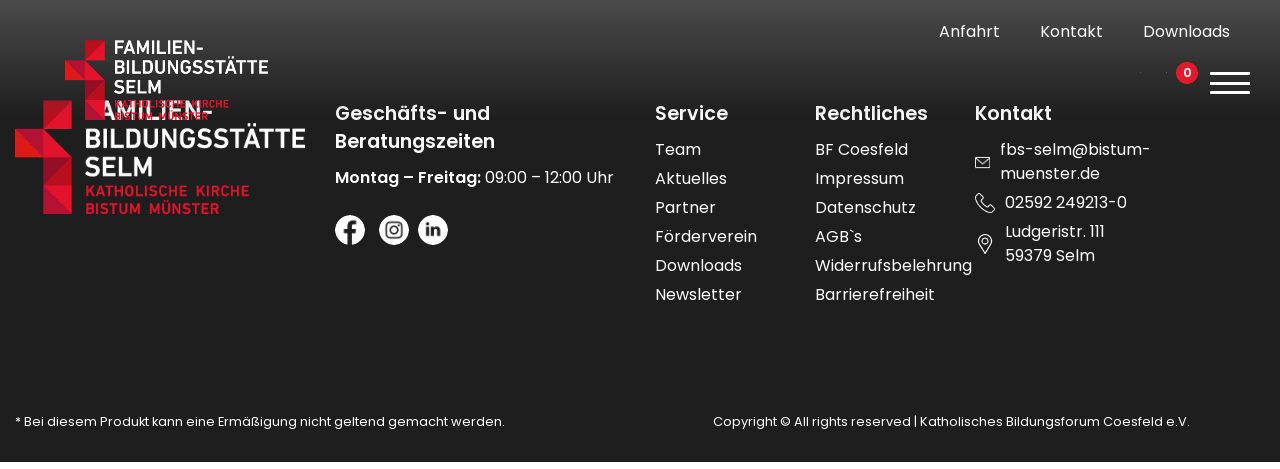

--- FILE ---
content_type: text/css; charset=utf-8
request_url: https://www.fbs-selm.de/wp-content/themes/FBS/style.css?ver=1.1
body_size: 16410
content:

:root{
    --prime: #E31A2C;
    --sec: #1E1E1E;
    --sec-hell: #DDDDDD;
    --primefont: #FFFFFF;
    --secfont: #FFFFFF;
    --secfont-dunkel: #444444;
    --font: #1E1E1E;
    --headerfont: #FFFFFF;
}   
/*
:root{
    --prime: #ffc505;
    --sec: #414040;
    --primefont: #383838;
    --secfont: #FFFFFF;
    --font: #414040;
    --headerfont: #FFFFFF;
}
*/

.woocommerce-form-coupon-toggle{display:none!important;}
td.actions{display:none!important;}

body{font-family: Poppins;font-size: 16px;overflow-x: hidden;position: relative;max-width: 100vw;}
input:focus{outline: none;}

#matomo_opted_in_intro, #matomo_opted_out_intro, #matomo_outout_err_cookies{margin-bottom:0;font-family: Poppins;font-size: 16px;color:#212529;padding:10px;background:#f2f2f2;display:block;}
.datenschutz form{margin-bottom:15px;font-family: Poppins;font-size: 16px;color:#212529;padding:10px;background:#f2f2f2;display:block;}

.container{max-width: 1450px;}

a{text-decoration: none;transition: 0.3s;color: var(--sec);font-weight: 600;}
/*a:visited{color: unset;}*/
a:hover{cursor: pointer;text-decoration: none;transition: 0.3s;color: var(--prime);}

li{list-style: none;}
img{max-width: 100%;height: auto;object-fit: cover;}
strong{font-weight: 600;}

div[class^="flx_"], div[class*="flx_"] {margin-bottom: 100px;}
div[class^="flx_"].zero, div[class*="flx_"].zero {margin-bottom: 0 !important;}
.nopadding{padding: 0 !important;margin: 0 !important;}
.reducepadding{padding: 0 5px !important;margin: 0 !important;}
.equalpadding{padding: 15px !important;margin: 0 !important;}

h1, h2, h3{font-weight: 700;}

.btn{text-decoration: none;color: #fff;background-color: #E31A2C;padding: 2px 50px;border: 2px solid #E31A2C;border-radius: 40px;cursor: pointer;transition: all .3s ease;font-weight:400;}
.btn:hover{color: #E31A2C;background: transparent;transition: all .3s ease;}
.btn:focus-visible{outline: auto;}

.keine-kurse{background:#f2f2f2;padding:25px;}
.keine-kurse span{display:block;}

.course_error{background:#444;padding:15px;}
.course_error span{color:#fff;font-weight:600;font-size:100%;}
.course_error span a{color:#fff;}

.button-back{background-color: var(--prime);color: var(--primefont);padding: 5px 15px;border-radius: 50px;width:100%;margin:15px 0px;text-align:center;display:block;transition:all .3s ease;border:solid 1px var(--prime);}
.button-back:hover{background:transparent;transition:all .3s ease;border:solid 1px var(--prime);}

/*------------------------------------Newsletter-------------------------------------------------*/

form.cr_form{background-color: lightgray;padding: 60px 25px;margin: 15px 0;}
form.cr_form div.editable_content{display: flex;flex-direction: row;justify-content: center;align-items: center;}
form.cr_form div.editable_content div.cr_form-component:nth-of-type(1){width: 50%;margin: 0;}
form.cr_form div.editable_content div.cr_form-component:nth-of-type(2){width: max-content;margin: 0;}
form.cr_form div.editable_content div.cr_form-component div.cr_form-inputgroup{display: flex;flex-direction: row;align-items: center;}
form.cr_form div.editable_content div.cr_form-component div.cr_form-inputgroup label{font-size: 18px;margin-bottom: 5px;margin-right: 6px;}
form.cr_form div.editable_content div.cr_form-component div.cr_form-inputgroup input{width: 100%;padding: 10px 15px;border: 1px solid #ccc;border-radius: 5px;}
form.cr_form div.editable_content div.cr_form-component button.cr_button{padding: 23px 30px;font-size: 18px;display: flex;justify-content: center;align-items: center;background-color: #e31a2c;color: #fff;}
form.cr_form div.editable_content div.cr_form-component button.cr_button:hover{background-color: #1e1e1e;transition: all .3s ease;opacity: 1;}


/*------------------------------------Navbar-------------------------------------------------*/

#page-header{background: rgb(255,255,255);background: linear-gradient(0deg, rgba(255,255,255,0) 0%, rgba(75,75,75,1) 100%); position:fixed;top: 0;left: 0;width: 100%;z-index: 100;padding-top: 20px;}
#page-header .header_upperrow{margin-bottom: 20px;}
#page-header a{color: #FFFFFF;}
#page-header .logo img{margin-left: 50px;margin-top: 20px;max-width: 70%;}
#page-header .logo .logo_white{display: block;}
#page-header .logo .logo_black{display: none;}
#page-header .header_upperrow div{display: flex;flex-direction: row;justify-content: flex-end;align-items: baseline;}
#page-header .header_upperrow a{text-decoration: none;padding: 0px 20px;font-weight: 400;}
#page-header .header_upperrow .fontSizeContainer a{padding: 0px 5px;}
#page-header .header_upperrow .fontSizeContainer #f100{font-size: 18px;}
#page-header .header_upperrow .fontSizeContainer #f150{font-size: 27px;}
#page-header .header_upperrow .fontSizeContainer #f200{font-size: 36px;}
#page-header .header_lowerrow .header_navbar_menu{display: flex;flex-direction: row;justify-content: flex-end;align-items: baseline;}
#page-header .header_lowerrow .header_navbar_menu #toppermenu ul{list-style: none;margin: 0;padding: 0;display: flex;flex-direction: row;align-items: baseline;justify-content: center;}
#page-header .header_lowerrow .header_navbar_menu #toppermenu ul li:nth-of-type(1) a{background-color: var(--prime);border-radius: 20px;color: var(--primefont) !important;transition:0.3s;}
#page-header .header_lowerrow .header_navbar_menu #toppermenu ul li:nth-of-type(1) a:hover{background: var(--sec);color: var(--secfont);}
#page-header .header_lowerrow .header_navbar_menu #toppermenu ul li a{text-decoration: none;transition:0.3s;padding: 5px 20px;font-weight: 400;white-space: nowrap;}
#page-header .header_lowerrow .header_navbar_menu #toppermenu ul li a:hover{color:var(--prime);transition:0.3s;}
#page-header .header_lowerrow .header_navbar_menu #toppermenu ul li.current-menu-item a{color:var(--prime);font-weight:600;}
#page-header .header_lowerrow .header_navbar_menu #toppermenu ul li a.active{color:var(--prime);font-weight:600;}
#page-header .header_lowerrow .header_navbar_menu #toppermenu ul li.page-item-183.current-menu-item a{color:var(--primefont);}
#page-header .header_lowerrow .header_navbar_menu #toppermenu ul li.page-item-178.current-menu-item a{color:var(--primefont);}
#page-header .header_lowerrow .header_navbar_menu #toppermenu ul li.page-item-28.current-menu-item a{color:var(--primefont);}
/*#page-header .header_lowerrow .header_navbar_menu #toppermenu ul li.page-item-32.current-menu-item a{color:var(--primefont);}
//#page-header .header_lowerrow .header_navbar_menu #toppermenu ul li.page-item-33.current-menu-item a{color:var(--primefont);}
//#page-header .header_lowerrow .header_navbar_menu #toppermenu ul li.page-item-32.current-menu-item a{color:var(--primefont);}*/
#page-header .header_upperrow a{transition:0.3s;}
#page-header .header_upperrow a:hover{color:var(--prime);transition:0.3s;}
#page-header .header_lowerrow .header_iconmenu{display: flex;flex-direction: row;justify-content: flex-end;align-items: center;}
#page-header .header_lowerrow .header_iconmenu a{margin: 0px 10px;}
#page-header .header_lowerrow .header_iconmenu .profile{background-image: url("media/icons/Person-weiss.png");height: 25px;width: 25px;display: inline-block;background-size: contain;background-repeat: no-repeat;}
#page-header .header_lowerrow .header_iconmenu .search{background-image: url("media/icons/search-weiss.png");height: 25px;width: 25px;display: inline-block;background-size: contain;background-repeat: no-repeat;margin:0 15px;cursor:pointer;}
#page-header .header_lowerrow .header_iconmenu .like{background-image: url("media/icons/wishlist_menu_white.png");height: 25px;width: 25px;display: inline-block;background-size: contain;background-repeat: no-repeat;display:none;}
#page-header .header_lowerrow .header_iconmenu .shoppingcart{background-image: url("media/icons/einkaufswagen-weiss.png");height: 25px;width: 25px;display: inline-block;background-size: contain;background-repeat: no-repeat;position: relative;}
#page-header .header_lowerrow .header_iconmenu .shoppingcart .count{background: var(--prime);color: var(--primefont);border-radius: 50%;text-align: center;width: 22px;height: 22px;display: block;font-size: 80%;font-weight: 600;position: absolute;top: -10px;right: -10px;display: flex;justify-content: center;align-items: center;}

#page-header.scrolled .header_upperrow{margin-bottom: 0;}
#page-header.scrolled{background: rgb(255,255,255)!important;padding-top: 0;background: linear-gradient(0deg, rgba(255,255,255,0) 0%, rgba(255,255,255,1) 0%)!important;color: var(--sec) !important;box-shadow: 0 26px 21px rgba(0, 0, 0, 0.5);z-index:999;
    -webkit-box-shadow: 0 26px 21px rgba(0, 0, 0, 0.5); 
	-moz-box-shadow: 0 26px 21px rgba(0, 0, 0, 0.5)  ;
    -webkit-animation: fadein 2s; /* Safari, Chrome and Opera > 12.1 */              
    -moz-animation: fadein 2s; /* Firefox < 16 */
    -ms-animation: fadein 2s; /* Internet Explorer */
    -o-animation: fadein 2s; /* Opera < 12.1 */
    animation: fadein 1.2s;
    -webkit-box-shadow: 0px 3px 11px -6px rgba(0,0,0,0.3);-moz-box-shadow: 0px 3px 11px -6px rgba(0,0,0,0.3);box-shadow: 0px 3px 11px -6px rgba(0,0,0,0.3);
}
@keyframes fadein {from { transform: translateY(-100%); } to   { transform: translateY(0%); }}
@-moz-keyframes fadein {from { transform: translateY(-100%); } to   { transform: translateY(0%); }}
@-webkit-keyframes fadein {from { transform: translateY(-100%); } to   { transform: translateY(0%); }}
@-ms-keyframes fadein {from { transform: translateY(-100%); } to   { transform: translateY(0%); }}

#page-header.scrolled a{color: var(--sec);}
#page-header.scrolled .agline-row{align-items: center;}
#page-header.scrolled .logo .logo_white{display: none;}
#page-header.scrolled .logo .logo_black{display: block;height: auto;padding: 20px 0;margin-top: 0px;max-width:35%;}
#page-header.scrolled .header_lowerrow .header_iconmenu .profile{background-image: url("media/icons/person-schwarz.png");}
#page-header.scrolled .header_lowerrow .header_iconmenu .search{background-image: url("media/icons/search-schwarz.png");}
#page-header.scrolled .header_lowerrow .header_iconmenu .like{background-image: url("media/icons/wishlist_menu.png");}
#page-header.scrolled .header_lowerrow .header_iconmenu .shoppingcart{background-image: url("media/icons/einkaufswagen-schwarz.png");}
#page-header.scrolled .header_lowerrow.row{margin-top: 0!important;}
#page-header.scrolled .header_upperrow div{display: none;}

/*------------------------------------Header-------------------------------------------------*/

.flx_header.spacing{margin-bottom: 20px;}
.flx_header .header.big .headline h1{font-size: 2.3em!important;font-weight: 600;color: var(--headerfont);line-height: 110%;margin-left: -45px;margin-top:0;}
.flx_header .header.big .headline h2, .flx_header .header.big .headline h3, .flx_header .header.big .headline span{font-size: 3.7em;font-weight: 600;color: var(--headerfont);line-height: 110%;}
.flx_header .header.big .subline{font-size: 2.2em;font-weight: 600;color: var(--headerfont);line-height: 110%;}
.flx_header .header.small .headline h1, .flx_header .header.smal .headline h2, .flx_header .header.smal .headline h3, .flx_header .header.smal .headline span{font-size:360%;font-weight: 600;color: var(--headerfont);line-height:1.25;}
.flx_header .header.small .subline{font-size: 2.2em;font-weight: 600;color: var(--headerfont);line-height: 110%;}
.flx_header .header .headline_container{transform: translateY(-20%);margin-bottom: 220px}
.flx_header .header.small .headline_container{transform: translateY(-20%);margin-bottom: 20px;}
.flx_header .header .form_menu{margin-bottom:20px;width: 85%;max-width:1290px;}
.flx_header .header .form_menu.wide div[class^="col-"],.flx_header .header .form_menu.wide div[class*="col-"]{background-color: var(--prime);color: var(--primefont);}
.flx_header .header .form_menu.wide .center{justify-content: center;}
.flx_header .header .form_menu.wide .search_box{display: flex;background-color: var(--prime);color: var(--primefont);padding: 25px;justify-content: center;}
.flx_header .header .form_menu.wide .search_box form{width: 100%;}
.flx_header .header .form_menu.wide .search_box form .inputcheckbox{display: flex;flex-direction: row;padding: 15px 0px 0px;justify-content: space-around;width: 100%;justify-content: flex-start;flex-wrap: wrap;}
.flx_header .header .form_menu.wide .search_box form .inputcheckbox label{font-size:100%;}
.flx_header .header .form_menu.wide .headline{padding: 45px 10px 45px 65px;}
.flx_header .header .form_menu.wide .headline h1,
.flx_header .header .form_menu.wide .headline h2,
.flx_header .header .form_menu.wide .headline h3,
.flx_header .header .form_menu.wide .headline span{font-size: 1.8em;}
.flx_header .header{position: relative;display: flex;flex-direction: column;justify-content: flex-end;}
.flx_header .header.big{height: 85vh;}
.flx_header .header.small{min-height:420px;}
.flx_header .header.full{height: 100vh;}
.flx_header .header.full .form_menu{margin-bottom:220px;}
.flx_header .header .headerbackgroundimg{position: absolute;top: 0%;left: 0%;width: 100%;height: 100%;background-color: lightgray;}
.flx_header .header .headerbackgroundimg img{height: 100%;width: 100%;object-fit: cover;}
.flx_header .header .headerbackgroundanimation{position: absolute;top: 0%;left: 0%;width: 100%;height: 100%;background-color: lightgray;overflow: hidden;z-index: -2;}
.flx_header .header .headerbackgroundanimation .overlay{position: absolute;top: 0%;left: 0%;width: 100%;height: 100%;background-color: black;overflow: hidden;z-index: -1;opacity: 0.3;}
.flx_header .header .kursuebersichtklein .bg{padding: 5px;}
.flx_header .header .kursuebersichtklein .bg .catmenu{max-width: 100%;text-decoration: none;color: var(--secfont);width: 100%;text-align: center;background-color: var(--sec);border-radius: 152px;display: table;padding: 7px 15px;font-size: 1em;border: var(--sec) 1px solid;}
.flx_header .header .kursuebersichtklein .bg .catmenu span{display:table-cell;vertical-align:middle;}
.flx_header .header .kursuebersichtklein .bg .catmenu.self{background-color: var(--prime);border: var(--prime) 1px solid;}
.flx_header .header .kursuebersichtklein .bg .catmenu:hover{background-color: var(--prime);border: var(--prime) 1px solid;}
.flx_header .header .headerbackgroundslider{position: absolute;top: 0;left: 0;width: 100%;height: 100%;overflow: hidden;z-index: 0;}
.flx_header .header .headerbackgroundslider div{height: 100%;}
.flx_header .header .headerbackgroundslider .item{position: relative;}
.flx_header .header .headerbackgroundslider .item img{position: absolute;top: 0;left: 0;width: 100%;height: 100%;object-fit: cover;object-position: top center;}
.flx_header .header .headerbackgroundslider .owl-item.active .item img{animation: pulse 10s ease 0s infinite normal forwards;}
.flx_header .header .headerbackgroundslider .owl-dots{position: absolute;bottom: 0;z-index: 1000;display: flex!important;right: 40px;align-items: center;flex-direction: column;justify-content: center;width: 20px;top: 0;}
.flx_header .header .headerbackgroundslider .owl-dots .owl-dot span{width: 18px;height: 18px;background-color: var(--secfont-dunkel);border-radius: 25px;margin: 5px 0;display: block;}
.flx_header .header .headerbackgroundslider .owl-dots .owl-dot{height: max-content;}
.flx_header .header .headerbackgroundslider .owl-dots .owl-dot span:hover{cursor: pointer;}
.flx_header .header .headerbackgroundslider .owl-dots .owl-dot.active span{background-color: var(--prime);}
.flx_header .header .headerbackgroundslider .owl-controls{position: absolute;top: 0;bottom: 0;right: 0;left: 0;}
.flx_header .header .headerbackgroundslider .owl-nav{height: unset;}
/*
.flx_header .header .headerbackgroundslider .owl-next{display:block;width:50px;height:50px;background:url('media/arrow-right.png');background-position:center;background-size:100%;background-repeat:no-repeat;position:absolute;top:50%;right:75px;margin-top:-25px;}
.flx_header .header .headerbackgroundslider .owl-prev{display:block;width:50px;height:50px;background:url('media/arrow-left.png');background-position:center;background-size:100%;background-repeat:no-repeat;position:absolute;top:50%;left:75px;margin-top:-25px;}
*/

@keyframes pulse {
	0% {
		transform: scale(1);
	}

	50% {
		transform: scale(1.08);
	}

	100% {
		transform: scale(1);
	}

}

#page-header .search_box{display:block;position: absolute;top: 40px;width: 100%;background: #f2f2f2;padding: 10px;right:-800px;transition: all .3s ease;}
#page-header.scrolled .search_box{top:70px;}
#page-header .search_box form{width: 100%;}
#page-header .search_box.active{right:50px;transition: all .3s ease;width: max-content;}
#page-header .search_box .inputtext{display: flex;justify-content: space-between;}
#page-header .search_box .inputtext input:nth-of-type(1){width:100%;padding: 15px;border: none;min-width: 350px;}
#page-header .search_box .inputcheckbox{display:none;}
#page-header .search_box button{background-color: #1E1E1E;color: #fff;border: 2px solid #262626;padding: 5px 40px;text-transform:uppercase;transition:0.3s;}
#page-header .search_box button:hover{background:#279718;border:solid 2px #279718;transition:0.3s;}

#page-header .header_lowerrow .header_iconmenu #menubuttonburger{display: none;}
#page-header .header_lowerrow .header_iconmenu #menubuttonburger .custom_css_icon{margin-left:12px;width: 40px;height: 40px;position: relative;}
#page-header .header_lowerrow .header_iconmenu #menubuttonburger .custom_css_icon:hover{cursor:pointer;}
#page-header .header_lowerrow .header_iconmenu #menubuttonburger .custom_css_icon span.burger_bar{padding: 0;width: 40px;height: 3px;background-color: #fff;display: block;border-radius: 4px;transition: all 0.4s ease-in-out;position: absolute;}

#page-header .header_lowerrow .header_iconmenu #menubuttonburger .custom_css_icon span.burger_bar:nth-child(1){top:8px;}
#page-header .header_lowerrow .header_iconmenu #menubuttonburger .custom_css_icon span.burger_bar:nth-child(2),
#page-header .header_lowerrow .header_iconmenu #menubuttonburger .custom_css_icon span.burger_bar:nth-child(3){top:17.5px;}
#page-header .header_lowerrow .header_iconmenu #menubuttonburger .custom_css_icon span.burger_bar:nth-child(3){right:0;}
#page-header .header_lowerrow .header_iconmenu #menubuttonburger .custom_css_icon span.burger_bar:nth-child(4){bottom:10px;}

#page-header .header_lowerrow .header_iconmenu #menubuttonburger.active .custom_css_icon span.burger_bar:nth-child(1){transform: translateX(40px);background-color: transparent;}
#page-header .header_lowerrow .header_iconmenu #menubuttonburger.active .custom_css_icon span.burger_bar:nth-child(2){transform: rotate(45deg);}
#page-header .header_lowerrow .header_iconmenu #menubuttonburger.active .custom_css_icon span.burger_bar:nth-child(3){transform: rotate(-45deg);}
#page-header .header_lowerrow .header_iconmenu #menubuttonburger.active .custom_css_icon span.burger_bar:nth-child(4){transform: translateX(-40px);background-color: transparent;}

#page-header.scrolled .header_lowerrow .header_iconmenu #menubuttonburger .custom_css_icon span.burger_bar{background-color:#000;}

#page-header #burgermenu{display:none;position: absolute;top: 100%;background-color: #555;right: -15px;width: 50%;}
#page-header #burgermenu a{color:#fff !important;}
#page-header #burgermenu ul.menu{margin:10% 0;position: relative;}
#page-header #burgermenu ul.menu li{width: 50%;text-align: center;margin: 0 20% 4%;font-size: 170%;}
#page-header #burgermenu ul.menu::before{content: '';position: absolute;bottom: 100%;width: 100%;height: 100%;background-color: #555;z-index: -1;padding: 20px;left: 0;}
#page-header #burgermenu ul.menu::after{content: '';position: absolute;top: 100%;width: 100%;height: 1000%;background-color: #555;z-index: -1;padding: 20px;left: 0;}
#page-header #burgermenu .burgermenu_upperrow a{display: none;}


#page-header.scrolled #burgermenu{display:none;position: absolute;top: 100%;background-color: #fff;right: -15px;}
#page-header.scrolled #burgermenu a{color:#000 !important;}
#page-header.scrolled #burgermenu ul.menu::before{content: '';position: absolute;bottom: 100%;width: 100%;height: 100%;background-color: #fff;z-index: -1;padding: 20px;left: 0;}
#page-header.scrolled #burgermenu ul.menu::after{content: '';position: absolute;top: 100%;width: 100%;height: 1000%;background-color: #fff;z-index: -1;padding: 20px;left: 0;}


/*------------------------------------Search-form--------------------------------------------*/

.search_box{display: flex;background-color: var(--prime);color: var(--primefont);padding: 45px 95px;justify-content: center;}
.search_box form{width: max-content;display: flex;justify-content: center;flex-direction: column;align-items: stretch;}
.search_box form .inputtext{display: flex;flex-direction: row;width: 100%;flex-grow: 2;}
.search_box form .inputtext input{width: inherit;padding: 15px;border: none;}
.search_box form .inputtext button{background-color: var(--sec);color: var(--secfont);padding: 5px 40px;text-transform:uppercase;transition:0.3s;border: none;width: max-content;}
.search_box form .inputtext button:hover{background:#279718;transition:0.3s;color: #FFFFFF;}
.search_box form .inputcheckbox{display: inline-block;flex-direction: row;padding: 15px 0px 0px;justify-content: space-between;width: max-content;}
.search_box form .inputcheckbox input,label{margin: 0px;}
.search_box form .inputcheckbox input{margin-right: 2px;}
.search_box form .inputcheckbox label{font-size: 1em;white-space: nowrap}
.search_box form .inputcheckbox div{display: inline-block;width:max-content;flex-direction: row;flex-wrap: nowrap;margin: 0 25px 0 0;}
.search_box form .inputcheckbox div:first-of-type{margin-left: 0px;}
.search_box form .inputcheckbox div:last-of-type{margin-right: 0px;}

/*---------------------------Standortdisplay-------------------------------------------------*/

.flx_standortdisplay{padding: 100px 0;margin-bottom: 50px!important;}
.flx_standortdisplay .direction_container.mirrored{flex-direction: row-reverse;}
.flx_standortdisplay .direction_container .center{display: flex;justify-content: center;}
.flx_standortdisplay .img{position: relative;padding-top: 80%;width: 100%;}
.flx_standortdisplay .img img{position: absolute;top: 0%;left: 0%;object-fit: cover;object-position: center left;}
.flx_standortdisplay .img .decoel{width:100%;height:100%;background-color:#E2E2E2;border-radius: 33% 67% 27% 73% / 54% 76% 24% 46% ;position: absolute;top: 50%;left: 35%; transform: translate(-50%,-50%) rotate(10deg);z-index: -1;}
.flx_standortdisplay .text{display: flex;flex-direction: column;align-items: flex-start;color: #1e1e1e;}
.flx_standortdisplay .text .headline_container h1,
.flx_standortdisplay .text .headline_container h2,
.flx_standortdisplay .text .headline_container h3,
.flx_standortdisplay .text .headline_container span{color: var(--font);font-size: 2.5em;font-weight: 700;}
.flx_standortdisplay .text .headline_container .subline{color: var(--prime);font-size: 110%;}
.flx_standortdisplay .text .text_container{padding: 15px 0px}
.flx_standortdisplay .text .kontaktoptionen{display: flex;flex-direction: column;}
.flx_standortdisplay .text .kontaktoptionen a{position: relative;padding: 5px 0px;color: var(--font);font-weight: 600;transition: 0.3s;}
.flx_standortdisplay .text .kontaktoptionen a:hover{color: var(--prime);transition: 0.3s;}
.flx_standortdisplay .text .kontaktoptionen a.link_tel::before{content:'Telefon';color: var(--font);margin-right: 30px;font-weight: 700;}
.flx_standortdisplay .text .kontaktoptionen a.link_mailto::before{content:'Mail';color: var(--font);margin-right: 57px;font-weight: 700;}
.flx_standortdisplay .text .buttons{padding: 20px 0px;}
.flx_standortdisplay .text .buttons .button{display: inline-block;color: var(--primefont);background-color: var(--prime);min-width: 30%;text-align: center;padding: 5px 25px;border-radius: 20px;text-decoration: none;transition:0.3s;margin-right:20px;}
.flx_standortdisplay .text .buttons .button:hover{color: var(--secfont);background-color: var(--sec);transition:0.3s;}

/*-----------------------------------Social Feed-----------------------------------------------*/

.flx_social_feed .headline{font-size: 2.5em;font-weight: 700;padding: 0;margin-bottom: 40px;color: var(--sec);}
.flx_social_feed .slug{color: var(--prime);font-weight:700;padding: 0;font-size: 1.2em;}

/*---------------------------------Textblock-------------------------------------------------*/

.flx_textblock .content.mirrored .direction{flex-direction: row-reverse;}
.flx_textblock .content .img_container .img{position: relative;overflow: hidden;padding-top: 58%;}
.flx_textblock .content .img_container .img img{position: absolute;top: 0;left: 0;width: 100%;max-width: 100%; height: 100%;object-fit: contain;object-position: center;}
.flx_textblock .content .ansprechpartner_container{background-color: #f2f2f2;padding: 25px;margin: 40px 0 10px 0px;max-width: 100%;}
.flx_textblock .content .ansprechpartner_container .row{margin-top: 21px;}
.flx_textblock .content .ansprechpartner_container .headlinecontainer h3{font-size: 1.7em;color: var(--prime);}
.flx_textblock .content .ansprechpartner_container .img{position: relative;overflow: hidden;padding-top: 100%;}
.flx_textblock .content .ansprechpartner_container .img img{position: absolute;top: 0;left: 0;width: 100%;height: 100%;object-fit: cover;object-position: center top;}
.flx_textblock .content .ansprechpartner_container .info_container{display: flex;flex-direction: column;}
.flx_textblock .content .ansprechpartner_container .info_container .name{font-size: 1.3em;font-weight: 600;}
.flx_textblock .content .ansprechpartner_container .info_container .kontaktoptionen{display: flex;flex-direction: column;}
.flx_textblock .content .ansprechpartner_container .info_container .kontaktoptionen a{position: relative;padding: 5px 0px;color: var(--font);font-weight: 600;transition: 0.3s;width: max-content;margin-left: 30px;}
.flx_textblock .content .ansprechpartner_container .info_container .kontaktoptionen a:hover{color: var(--prime);transition: 0.3s;}
.flx_textblock .content .ansprechpartner_container .info_container .kontaktoptionen a.link_mailto::before{content:'';background:url('media/icons/mail_bold.png')no-repeat;background-size:100%;width:20px;height:20px;display:block;position:absolute;top:50%;right: calc(100% + 10px);transform: translate(0,-50%);}
.flx_textblock .content .ansprechpartner_container .info_container .kontaktoptionen a.link_tel::before{content:'';background:url('media/icons/phone_bold.png')no-repeat;background-size:100%;width:20px;height:20px;display:block;position:absolute;top:50%;right: calc(100% + 10px);transform: translate(0,-50%);}
.flx_textblock .content .ansprechpartner_container .info_container .kontaktoptionen a.link_mailto:hover::before{content:'';background:url('media/icons/mail_bold_red.png')no-repeat;background-size:100%;width:20px;height:20px;}
.flx_textblock .content .ansprechpartner_container .info_container .kontaktoptionen a.link_tel:hover::before{content:'';background:url('media/icons/phone_bold_red.png')no-repeat;background-size:100%;width:20px;height:20px;}
.flx_textblock .content .text_container .headline_container h1,
.flx_textblock .content .text_container .headline_container h2,
.flx_textblock .content .text_container .headline_container h3,
.flx_textblock .content .text_container .headline_container span{color: var(--font);font-size: 2.8em;font-weight: 700;}
.flx_textblock .content .text_container .headline_container .subline{color: var(--prime);font-size: 1.5em;font-weight: 600;}
.flx_textblock .content .text_container .link_container .button{display: inline-block;width: max-content;color: var(--primefont);background-color: var(--prime);text-align: center;padding: 5px 25px;border-radius: 20px;text-decoration: none;transition: .3s;margin-right: 20px;}
.flx_textblock .content .text_container .link_container .button:hover{background-color: var(--sec);color: var(--secfont)}
.flx_textblock .content .text_container .text_area .textmarking .spacer{height: 0;width: 0;float: right;}
.flx_textblock .content .text_container .text_area .alignright{float:right;margin:20px;}
.flx_textblock .content .text_container .text_area{padding-top: 0px;}
.flx_textblock .content .text_container .text_area .ansprechpartner_container{background-color: #f2f2f2;padding: 25px;width: 40%;margin: 5px;float: right;clear: right;margin-right: 0;}
.flx_textblock .content .text_container .text_area ul{padding-left: 30px;}
.flx_textblock .content .text_container .text_area ul li{position: relative;padding-bottom: 10px;}
.flx_textblock .content .text_container .text_area ul li::before{content: '';background: url('media/icons/checkmark.png')no-repeat;background-size: 100%;display: block;width: 20px;height: 20px;position: absolute;left: -30px;top: 2px;}
.flx_textblock .content .text_container .text_area a{color: var(--prime);font-weight: 600;transition: 0.3s;}
.flx_textblock .content .text_container .text_area a.showlogin{color: var(--primefonts);}
.flx_textblock .content .text_container .text_area a:hover{text-decoration: underline;transition: 0.3s;}
.flx_textblock .content .text_container{padding: 15px;}

/*---------------------------------Aktuelles-------------------------------------------------*/

.flx_aktuelles .post_content button{background-color: var(--prime);border-radius: 20px;color: var(--primefont);transition: 0.3s;border:none;padding:5px 25px;}
.flx_aktuelles .post_content button:hover{background-color:var(--font);}
.flx_aktuelles .post_content button a{color: var(--primefont)!important;}
.flx_aktuelles.small{margin-top:80px;}

.post_content .row.top{background:#E31A2C;color:#fff;padding:25px 25px 15px;display:block;margin:0 -15px 20px -15px;}
.post_content .row.bottom{padding: 20px 20px 0 20px;}
.post_content, .post_content p{font-size: 16px;line-height:1.9;padding-bottom:5px;}
.post_content a{color:#E31A2C!important;font-size: 100%;}
.post_content a:hover{color:#000!important}

.flx_aktuelles.big{background-color: var(--sec);color: var(--secfont);position: relative;}
.flx_aktuelles.big a{color: var(--prime);}
.flx_aktuelles.big a:hover{color: var(--primefont);}
.flx_aktuelles.small a{color: var(--font);}
.flx_aktuelles.small a:hover{color: var(--primefont);}
.flx_aktuelles.small .post_content{color: var(--sec);position: relative;-webkit-box-shadow: 1px 1px 7px 1px rgba(0,0,0,0.2);box-shadow: 1px 1px 7px 1px rgba(0,0,0,0.2);max-width:85%;max-height:80%;}
.flx_aktuelles.big .post_content .row.top{padding-top: 30px;}
.flx_aktuelles.big .post_content .row.bottom{padding-bottom: 30px;}
.flx_aktuelles.big.zero .post_content{padding: 15px 0;}
.flx_aktuelles .post_content h1{margin-bottom: 20px;padding-top: 15%;}
.flx_aktuelles .post_content .headline_container h1,
.flx_aktuelles .post_content .headline_container h2,
.flx_aktuelles .post_content .headline_container h3,
.flx_aktuelles .post_content .headline_container span{font-size: 2.2em;font-weight: 600;margin-bottom: 10px;}
.flx_aktuelles .post_content .content_container span{margin: 0}
.flx_aktuelles .post_content .content_container span p{margin: 0}
.flx_aktuelles .post_content .data_container{padding: 0;}
.flx_aktuelles .post_content .data_container{display: flex;flex-direction: column;align-items: center;justify-content: center;font-size: 125%;}
.flx_aktuelles .post_content .data_container p{margin: 0;font-size: 80%;}
.flx_aktuelles .post_content .data_container .day_num{font-size: 300%;font-weight: 700;}
.flx_aktuelles .post_content .data_container .img{width: 100%;position: relative;height: 100%;}
.flx_aktuelles .post_content .data_container .img img{width: 100%;height: 100%;object-fit: cover;object-position: center;}
.flx_aktuelles.small .post_content .text_container{padding:30px 50px;font-size: 1.2em;position: relative;}
.flx_aktuelles.small .post_content .text_container .post_button{position: absolute;background-color: var(--sec);color: var(--secfont);bottom: 30px;right: 30px;padding: 5px 30px;border-radius: 20px;}
.flx_aktuelles.small .post_content .text_container .post_button a{color: #fff;}
.flx_aktuelles.small .post_content .data_container .img img{object-fit:cover;width:100%;height:100%;}
.flx_aktuelles.small .post_content .text_container a{color:var(--prime);}
.flx_aktuelles.small .post_content .text_container a:hover{color:#666;}
.flx_aktuelles .remover{background-image: url('media/icons/x-button.png');height: 25px;width: 25px;background-position: center;background-repeat: no-repeat;background-size: contain;position: absolute;top: 20px;right: 20px;z-index: 10;}
.flx_aktuelles .remover:hover{cursor: pointer;}
/*--------------------------------highlights-------------------------------------------------*/

.flx_highlights .headlinecontainer{display: flex;flex-direction: column;}
.flx_highlights .headlinecontainer span.slug{color: var(--prime);font-weight:700;padding: 0;font-size: 1.2em;}
.flx_highlights .headlinecontainer span.headline{font-size: 2.5em;font-weight:700;padding: 0;margin-bottom: 40px;}
.flx_highlights .kurs{transition:all .3s ease;}
.flx_highlights .kurs.expandeble{display: none;}
.flx_highlights .kurs .item_container{margin: 12.5px 0;min-height: 220px;}
.flx_highlights .kurs .item_container{-webkit-box-shadow: 1px 1px 7px 1px rgba(0,0,0,0.2);box-shadow: 1px 1px 7px 1px rgba(0,0,0,0.2);}
.flx_highlights .kurs .item_container .img{padding-top: 60%;}
.flx_highlights .kurs .item_container .img img{position: absolute;top: 0;left: 0;width: 100%;height: 100%;z-index: 1;}
.flx_highlights .kurs .item_container .img .date_container{position: absolute;bottom: 0;left: 0;height: auto;z-index: 2;display: flex;flex-direction: row;background-color: var(--sec);background:rgba(30, 30, 30, 0.8);}
.flx_highlights .kurs .item_container .img .date_container .day{color: var(--primefont);background-color: var(--prime);height: 100%;padding: 20px 10px;font-weight: 600;}
.flx_highlights .kurs .item_container .img .date_container .groupe_data{color: var(--secfont);display: flex;flex-direction: column;padding: 0px 25px 3px;font-weight: 700;letter-spacing: 2px;align-items: center;justify-content: center;}
.flx_highlights .kurs .item_container .img .date_container .groupe_data .time{font-size: 80%;font-weight: 400;margin-bottom: 5px;letter-spacing: 0px;}
.flx_highlights .kurs .item_container .img .date_container .groupe_data .date{font-size: 120%;line-height: 1em;letter-spacing: 0px;font-weight: 600;}
.flx_highlights .kurs .item_container .text_container{display: flex;flex-direction: column;padding: 0 0 0 30px;height: 100%;width: 85%;}
.flx_highlights .kurs .item_container .text_container .headline{font-size: 1.8em;font-weight: 700;padding: 30px 0 5px 0;line-height: 30px;}
.flx_highlights .kurs .item_container .text_container .subline{font-size: 100%;font-weight: 500;position: absolute;bottom: 15px;padding-bottom: 8px;}
.flx_highlights .kurs .item_container .text_container .text,.flx_highlights .kurs .item_container .text_container .text p{display: inline;padding: 0 0 25px 0;}
.flx_highlights .kurs .item_container .text_container .space{position: absolute;top: 10px;right: 10px;}
.flx_highlights .kurs .item_container .text_container .space p{font-size: 1.1em;display: flex;align-items: center;}
.flx_highlights .kurs .item_container .text_container .space p b{font-size: 1.5em;padding-left: 5px;}
.flx_highlights .kurs .item_container .text_container .space p.green{color: #279718;}
.flx_highlights .kurs .item_container .text_container .space p.yellow{color: #edef00;}
.flx_highlights .kurs .item_container .text_container .space p.red{color: #E31A2C;}
.flx_highlights .kurs .item_container .text_container .button{position: absolute;bottom: 15px;right: 10px;  background-color: var(--prime);padding: 8px 30px;border-radius: 50px;color: var(--primefont);transition:0.3s;font-size: 1em}
.flx_highlights .kurs .item_container .text_container .button:hover{background-color: var(--sec);color: var(--secfont);}
.flx_highlights .buttondiv{display: flex;justify-content: center;padding: 50px 0;}
.flx_highlights .buttondiv .buttongray{background-color: var(--sec);padding: 5px 50px;border-radius: 20px;margin: 0px 10px;transition:0.3s;}
.flx_highlights .buttondiv .buttongray.disable{opacity: 0.6;}
.flx_highlights .buttondiv .buttongray.disable:hover{cursor: not-allowed;background-color: var(--sec);}
.flx_highlights .buttondiv .buttongray:hover{cursor: pointer;background-color: var(--prime);transition:0.3s;}

/*----------------------------Team-----------------------------------------------------------*/

.flx_team{padding: 70px 0;margin-top: 20px;}
.flx_team .item{padding: 12px 12px;}
.flx_team .item .person{position: relative;display: flex;flex-flow: column;height: 100%;}
.flx_team .item .person .ratiodiv{position: relative;width: 100%;padding-top: 100%;overflow: hidden;}
.flx_team .item .person .ratiodiv img{position: absolute;top: 0;left: 0;object-fit: cover;width: 100%;height: 100%;object-position: center top;transition: transform .2s;}
.flx_team .item .person .infos{background-color: #f4f4f4;color: #666666;padding: 20px;flex: 1 1 auto;}
.flx_team .item .person .infos h3{padding-bottom: 6px;font-size: 130%;color: #E31A2C;font-weight: 600;}
.flx_team .item .person .infos .deco{border: 1px solid #fff;margin-bottom: 5px;}
.flx_team .item .person .infos .description{opacity: 0.9;font-size: 90%}
.flx_team .item .person .ratiodiv .overlay{position: absolute;top: 0;left: 0;width: 100%;height: 0;display: flex;flex-direction: column;justify-content: center;background-color: rgba(227, 26, 44, 0.8);overflow: hidden;color: #fff;font-size: 90%;transition: 0.3s;}
.flx_team .item .person .ratiodiv .overlay span{padding: 30px;font-weight: 600;font-size: 100%;}
.flx_team .item .person .ratiodiv:hover .overlay{height: 100%;}*/
.flx_team .item .person .ratiodiv .overlay.active{height: 100%;}
.flx_team .item .person .ratiodiv .toggleoverlay{display: none;position: absolute;top: 5px; right: 5px;background: url('media/icons/arrow-down-white.png')no-repeat;background-size: 100%;width: 25px;height: 25px;border: none;transition: transform 1s;}
.flx_team .item .person .ratiodiv .toggleoverlay.active{position: absolute;top: 5px; right: 5px;background: url('media/icons/arrow-down-white.png')no-repeat;background-size: 100%;width: 25px;height: 25px;transform: rotate(180deg);border: none;}
.flx_team .item .person .infos .description .telmail{min-height: 80px;padding: 0;}
.flx_team .item .person .infos .description a{text-decoration: none;color: #666666;display: flex;align-items: center;line-height: 16px;padding: 5px 0;font-size: 100%;}
.flx_team .item .person .infos .description a:hover{color:#E31A2C;}
.flx_team .item .person .infos .description .tel::before{content: ''; background-image: url("media/icons/telefon_gray.png");height: 20px;width: 20px;display: inline-block;background-size: contain;margin: 0 10px 0 0;background-repeat: no-repeat;background-position: center;}
.flx_team .item .person .infos .description .mail::before{content: ''; background-image: url("media/icons/envelope_gray.png");height: 20px;width: 20px;display: inline-block;background-size: contain;margin: 0 10px 0 0;background-repeat: no-repeat;background-position: center;}
.flx_team .item .person .infos .description .tel:hover::before{content: ''; background-image: url("media/icons/telefon-red.png");}
.flx_team .item .person .infos .description .mail:hover::before{content: ''; background-image: url("media/icons/envelope-red.png");}
.flx_team .sol-12{columns: 2;}

/*----------------------------bilder-collage-------------------------------------------------*/

.flx_bilder-collage img{position: absolute;top: 0;left: 0;width: 100%;height: 100%;object-fit: cover;object-position: center;}
.flx_bilder-collage .img_div{position: relative;width: 100%;padding-top: 50%;}
.flx_bilder-collage .text_div{display: flex;align-items: center;}
.flx_bilder-collage .text_div:last-of-type{color: var(--primefont);background-color: var(--prime);}
.flx_bilder-collage .text_div:first-of-type{color: var(--font);background-color: #FFFFFF;}
.flx_bilder-collage .text_div .text{font-size: 2.5em;padding: 40px;font-weight: 700;line-height: 1.3;}
.flx_bilder-collage .big_text{color: #FFFFFF;font-size: 6em;position: absolute;bottom: 10%;left: 10%;font-weight: 600;line-height: 1em;}

/*---------------------------Google Map------------------------------------------------------*/

.flx_map{margin:-150px 0 0;padding-top:150px;margin-bottom: 0!important;}
.flx_map .map{padding:0;}
.flx_map .info{padding:50px;background:#f2f2f2;}
.flx_map .info img{width:50%;}
.flx_map .info .webseitename{display:block;font-weight:600;}
.flx_map .info .loc{display:block;}
.flx_map .info .btn{background-color: #E31A2C;padding: 10px 50px;border-radius: 50px;border: 2px solid #E31A2C;color: #fff;transition:0.3s;margin-top:20px;transition:all .3s ease;}
.flx_map .info .btn:hover{background: #1E1E1E;color:#fff;transition:all .3s ease;border: solid 2px #1E1E1E;}
.flx_map .info .mail{display: flex;align-items: center;font-size:100%;}
.flx_map .info .mail::before{content: ''; background-image: url("media/icons/mail_bold.png");height: 20px;width: 20px;display: inline-block;background-size: contain;margin: 0 10px 0 0;background-repeat: no-repeat;background-position: center;}
.flx_map .info .mail:hover::before{content: ''; background-image: url("media/icons/mail_bold_red.png");height: 20px;width: 20px;}
.flx_map .info .tel{display: flex;align-items: center;font-size:100%;margin-top: 5px;}
.flx_map .info .tel::before{content: ''; background-image: url("media/icons/phone_bold.png");height: 20px;width: 20px;display: inline-block;background-size: contain;margin: 0 10px 0 0;background-repeat: no-repeat;background-position: center;}
.flx_map .info .tel:hover::before{content: ''; background-image: url("media/icons/phone_bold_red.png");height: 20px;width: 20px;}
.flx_map .map iframe{margin-bottom: -5px;}

/*---------------------------Standorte-------------------------------------------------------*/

.flx_standorte{padding: 0px 0;margin-bottom: 0px!important;margin-top: 100px;}
.flx_standorte .headline{text-align: center;padding-bottom: 25px;justify-content: center;}
.flx_standorte .headline h2{font-size: 200%;margin-bottom:25px;font-weight: 700;}
.flx_standorte .content{margin-bottom: 50px;;}
.flx_standorte .content .itemcontainer{display: flex;}
.flx_standorte .content .itemcontainer .item{margin-bottom: 50px;}
.flx_standorte .content .item{display: flex;flex-direction: column;width: 350px;padding:30px;background: #f2f2f2;margin:0 auto;}
.flx_standorte .content .item .standortbild{width: 120.5%;margin: -30px -30px 30px -30px;padding-top: 60%;position: relative;}
.flx_standorte .content .item .standortbild img{max-width: 100%;object-fit: cover;position: absolute;top: 0;left: 0;height: 100%;width: 100%;object-position: center;}
.flx_standorte .content .item h2{font-size: 150%;padding-bottom: 15px;}
.flx_standorte .content .item .kontakt{display: flex;padding-top: 25px;}
.flx_standorte .content .item .kontakt span a{position: relative;padding-left: 30px;}
.flx_standorte .content .item .kontakt span a.mail::before{content: '';background: url('media/icons/mail_bold.png')no-repeat;background-size: 100%;width: 20px;height: 20px;display: block;position: absolute;top: 4px;left: 0;}
.flx_standorte .content .item .kontakt span a.tel::before{content: '';background: url('media/icons/phone_bold.png')no-repeat;background-size: 100%;width: 20px;height: 20px;display: block;position: absolute;top: 4px;left: 0;}
.flx_standorte .content .item .kontakt span{display: flex;flex-direction: column;}
.flx_standorte .content .item .kontakt span:nth-of-type(2){padding-left: 10px;}
.flx_standorte .content .item .kontakt span p{margin: 0;}
.flx_standorte .content .item .buttons{display: flex;padding-top: 35px;}
.flx_standorte .content .item .buttons .redbutton{background-color: #E31A2C;color: #fff;padding: 3px 20px;border-radius: 50px;margin-right: 20px;transition:0.3s;width:250px;text-align:center;line-height: 1.7;}
.flx_standorte .content .item .buttons .redbutton:hover{background-color:#1E1E1E;transition:0.3s;}
.flx_standorte .content .item .buttons .maildiv{background-color: #E31A2C;width: max-content;height: max-content;display: flex;padding: 8px;border-radius: 50px;transition:0.3s;}
.flx_standorte .content .item .buttons .maildiv:hover{background-color:#1E1E1E;transition:0.3s;}
.flx_standorte .content .item .buttons .mailbutton{background-image: url("media/icons/envelope.png");background-size: cover;background-repeat: no-repeat;background-position: center;height: 20px;width: 20px;display: inline-block;}

/*---------------------------einfaches-zitat-------------------------------------------------*/

.flx_einfaches_ziat .row{justify-content: center;}
.flx_einfaches_ziat .text{display: flex;flex-direction: column;}
.flx_einfaches_ziat .text .quote{text-align: center;font-size: 170%;font-weight: 700;}
.flx_einfaches_ziat .text .author{text-align: end;padding-right: 245px;margin-top: 5px;}

/*-----------------------------Kundenstimmen-------------------------------------------------*/

.flx_kundenstimmen{background-color: var(--sec-hell);color: var(--secfont-dunkel);padding: 50px 0;}
.flx_kundenstimmen .headline{display: flex;justify-content: center;} 
.flx_kundenstimmen .headline h1,
.flx_kundenstimmen .headline h2, 
.flx_kundenstimmen .headline h3, 
.flx_kundenstimmen .headline span{font-size: 2em;font-weight: 600;margin-bottom: 10px;text-align: center;color:var(--secfont-dunkel)}
.flx_kundenstimmen .subline{display: flex;justify-content: center;}
.flx_kundenstimmen .subline span{font-size: 1.2em;font-weight: 400;margin-bottom: 10px;text-align: center;}
.flx_kundenstimmen .owl-carousel .item.comment{display:flex;flex-direction: column;align-items: center;padding:20px;}
.flx_kundenstimmen .owl-carousel .item .img{width: 30%;padding-top: 30%;position: relative;}
.flx_kundenstimmen .owl-carousel .item .img img{position: absolute;top: 0;border-radius: 70px;height: 100%;object-fit: cover;}
.flx_kundenstimmen .owl-carousel .item .text{text-align: center;margin-top: 20px;}
.flx_kundenstimmen .owl-carousel .item .text span{font-size: 90%;}
.flx_kundenstimmen .owl-carousel .item .text h3{margin:20px 0;font-size:115%;font-weight:600;}
.flx_kundenstimmen .owl-carousel .item .text p{font-size:90%;line-height:1.7;margin: 0;}
.flx_kundenstimmen .owl-carousel .item .text .ort{font-weight: 200;margin: 0;}
.flx_kundenstimmen .owl-carousel .item .text .name{margin-top: 20px;margin-bottom: 0;}
.flx_kundenstimmen .owl-carousel .item .text .kundenstimme{display: block;min-height: 130px;margin: 0;}
.flx_kundenstimmen .owl-carousel{position: relative;}
.flx_kundenstimmen .owl-carousel .owl-controls{position: absolute;top: 50%;left: 0;right: 0;z-index: 10;}
.flx_kundenstimmen .owl-carousel .owl-controls .owl-nav{width: 100%;position: relative;}
.flx_kundenstimmen .owl-carousel .owl-controls .owl-nav .owl-prev{position: absolute;right: 110%;color: var(--sec);top:-70px;}
.flx_kundenstimmen .owl-carousel .owl-controls .owl-nav .owl-next{position: absolute;left: 110%;color: var(--sec);top:-70px;}
.flx_kundenstimmen .owl-carousel .owl-controls .owl-nav .owl-prev::before{content: '';background-image: url("media/icons/back_black.png");width: 40px;position: absolute;height: 40px;background-position: center;background-repeat: no-repeat;background-size: contain;}
.flx_kundenstimmen .owl-carousel .owl-controls .owl-nav .owl-next::before{content: '';background-image: url("media/icons/back_black.png");width: 40px;position: absolute;height: 40px;background-position: center;background-repeat: no-repeat;background-size: contain;transform: rotate(180deg);}

/*-----------------------------Kontaktformular-----------------------------------------------*/

.flx_kontaktformular .headline{text-align: center;}
.flx_kontaktformular .formular input{padding: 10px;background: #f5f5f5;border: none;margin-bottom: 10px;width: 100%;}
.flx_kontaktformular .formular textarea{padding: 10px;background: #f5f5f5;border: none;width: 100%;}
.flx_kontaktformular .formular .submitbox .btn{background: var(--prime);color: var(--primefont);width: 30%;margin: 0 auto;display: block;margin-top: 30px;border-radius: 50px;transition: 0.3s;}
.flx_kontaktformular .formular .submitbox .btn:hover{background: var(--sec);transition: 0.3s;color: var(--secfont)}
.flx_kontaktformular .formular .datenschutz{display: inline-block;}
.flx_kontaktformular .formular .datenschutz input{width: 15px;}

/*---------------------------------Kurspreview-----------------------------------------------*/

.flx_kurspreview .item{position: relative;overflow: hidden;padding-top: 55%;}
.flx_kurspreview .item img{position: absolute;top: 0;left: 0;width: 100%;height: 100%;object-fit: cover;object-position: center;}
.flx_kurspreview .item .shadow{position: absolute;top: 0;left: 0;width: 100%;height: 100%;background-color: #1e1e1e;opacity: 0.6;}
.flx_kurspreview .item .content{position: absolute;left: 0;bottom: 0;width: 100%;display: flex;flex-direction: column;padding: 25px 50px;min-height: 210px;}
.flx_kurspreview .item .content .headline{display: flex;flex-direction: column;justify-content: flex-start;color: var(--headerfont);}
.flx_kurspreview .item .content .headline span:first-of-type{font-size: 100%;line-height: .9em;margin-bottom: 10px;}
.flx_kurspreview .item .content .headline span:nth-of-type(2){font-size: 1.8em;font-weight: 700;line-height: 1.2;}
.flx_kurspreview .item .content span.button{color: var(--sec);background-color: var(--secfont);padding: 5px 50px;border-radius: 20px;width: max-content;transition:0.3s;position: absolute;bottom: 25px;right: 50px;}
.flx_kurspreview .item .content span.button:hover{background-color: var(--prime);color: var(--primefont);}

/*-----------------------------------Form----------------------------------------------------*/

.flx_form .center{padding: 0 5%;}
.flx_form .center div[class^="col-"]{display: flex;align-items: center;flex-direction: column;}
.flx_form .headline_container{text-align: center;}
.flx_form .headline_container h1,
.flx_form .headline_container h2,
.flx_form .headline_container h3,
.flx_form .headline_container span{font-size: 2.5em;font-weight: 700;color: var(--font);margin-bottom: 20px;}
.flx_form .headline_container .content{font-size: 100%;font-weight: unset;color:  var(--font);padding-bottom: 25px;}
.flx_form form .datenschutz{display: inline-block;margin:20px 0;}
.flx_form form .datenschutz a{color: var(--sec);font-weight: 700;text-decoration: none;}
.flx_form form .datenschutz a:hover{color: var(--prime);}
.flx_form form input.datenschutzcheck{float: left;margin: 6px 3px 5px !important;width: max-content !important;}
.flx_form form input.buttonred{background-color: var(--prime)!important;padding: 7px 40px !important;border-radius: 50px;color: var(--primefont);transition:0.3s;margin-top:20px !important;border: none;width: max-content !important;}
.flx_form form input.buttonred:hover{cursor: pointer;color: var(--secfont); background-color: var(--sec)!important;transition:0.3s;}
.flx_form form div[class^="col-"] input,
.flx_form form div[class^="col-"] textarea{width: 100%;margin: 5px 0;background-color: #f5f5f5;padding: 15px;border: none;font-size: 90%;}
.flx_form form div[class^="col-"] textarea.info{height: 100%;}
.flx_form form div[class^="col-"] p{width: 100%;margin-bottom: .4rem;}
.flx_form .kontakt{margin: 10px 0;}
.flx_form form .captchacontainer{padding:15px;background:#f2f2f2;width:100%;}
/*-----------------------------------Kategorienavigation-------------------------------------*/
.flx_categorynav{margin-bottom: 0 !important;}
.flx_categorynav .navigation_container .text h1,.flx_categorynav .text span,
.flx_categorynav .navigation_container .text h2{font-size: 200%;margin-bottom:25px;}
.flx_categorynav .navigation_container .button{display: flex;justify-content: flex-end;}
.flx_categorynav .navigation_container .button a{text-decoration: none;color: #fff;background-color: #E31A2C;padding: 2px 50px;border: 2px solid #E31A2C;border-radius: 40px;cursor:pointer;transition:all .3s ease;}
.flx_categorynav .navigation_container .button a:hover{color:#E31A2C;background:transparent;transition:all .3s ease;}
.flx_categorynav .navigation_container .items .item{text-align: center;width:max-content;display:inline-block;padding:0;}
.flx_categorynav .navigation_container .items .item .catnav{text-decoration: none;margin:5px 0;display:block;color:#000;border-radius:15px;padding:15px;text-align:left;font-size:90%;line-height:1;position:relative;font-weight:600;}
.flx_categorynav .navigation_container .items .item .catnav.active, .flx_categorynav .items .item .catnav.active:hover{color:#E31A2C;cursor:pointer;font-weight:600;}
.flx_categorynav .navigation_container .items .item .catnav:hover{color:#E31A2C;cursor:pointer;font-weight:600;}
.flx_categorynav .navigation_container .items .item .catnav.active:after{content:'';width:95%;height:2px;background:#E31A2C;display:block;position:absolute;bottom:5px;left:2.5%;}
.flx_categorynav .navigation_container .items .item .catnav:after{content:'';width:0;height:2px;background:#E31A2C;display:block;position:absolute;bottom:5px;left:2.5%;transition:all .3s ease;}
.flx_categorynav .navigation_container .items .item .catnav:hover:after{content:'';width:95%;height:2px;background:#E31A;display:block;position:absolute;bottom:5px;left:2.5%;transition:all .3s ease;}
/*-----------------------------------Kursausgabe---------------------------------------------*/
.flx_ausgabe .view_menu{display: flex; flex-direction: row; justify-content: space-between;margin-bottom: 10px;}
.flx_ausgabe .view_menu .laufendekurse{width: max-content;display: flex;justify-content: center;align-items: center;}
.flx_ausgabe .view_menu .laufendekurse a{padding: 10px 75px;color: #fff;background-color: var(--sec);border-radius: 100px;}
.flx_ausgabe .view_menu .laufendekurse.active a{color:#fff;background-color: #E31A2C;position: relative;}
.flx_ausgabe .view_menu .laufendekurse.active a::before{content: '';position: absolute;top: 50%;left: 40px;transform: translate(0,-50%);height: 30px;width: 30px;background-image: url('media/icons/check-mark(1).png');background-position: center;background-size: cover;background-repeat: no-repeat;}
.flx_ausgabe .view_menu .buttons{display: flex;justify-content: flex-end;width:max-content;}
.flx_ausgabe .view_menu .buttons .button{height: 40px;width: 40px;background-repeat: no-repeat;background-color: #b8b7b7;background-position: center center;margin: 10px;}
.flx_ausgabe .view_menu .buttons .button:hover{cursor: pointer;}
.flx_ausgabe .view_menu .buttons .button.active{background-color: var(--prime);}
.flx_ausgabe .view_menu .buttons .button.grid{background-image: url('media/icons/blocks.png');}
.flx_ausgabe .view_menu .buttons .button.list{background-image: url('media/icons/list.png');}

.flx_ausgabe .cours .item_container{margin: 25px 0;min-height: 220px;}
.flx_ausgabe .cours .item_container{-webkit-box-shadow: 2px 1px 10px 1px rgba(0, 0, 0, 0.2);box-shadow: 2px 1px 10px 1px rgba(0,0,0,0.2);}
.flx_ausgabe .cours .item_container .img{padding-top: 60%;}
.flx_ausgabe .cours .item_container .img img{position: absolute;top: 0;left: 0;width: 100%;height: 100%;z-index: 1;object-fit: cover;}
.flx_ausgabe .cours .item_container .img .date_container{position: absolute;bottom: 0;left: 0;height: auto;z-index: 2;display: flex;flex-direction: row;background-color: var(--sec);background:rgba(30, 30, 30, 0.8);}
.flx_ausgabe .cours .item_container .img .date_container .day{color: var(--primefont);background-color: var(--prime);height: 100%;padding: 20px 10px;font-weight: 600;}
.flx_ausgabe .cours .item_container .img .date_container .groupe_data{color: var(--secfont);display: flex;flex-direction: column;padding: 0px 25px 3px;font-weight: 700;letter-spacing: 2px;align-items: center;justify-content: center;}
.flx_ausgabe .cours .item_container .img .date_container .groupe_data .time{font-size: 0.8em;font-weight: 400;margin-bottom: 5px;letter-spacing: 0px;}
.flx_ausgabe .cours .item_container .img .date_container .groupe_data .date{font-size: 1.2em;line-height: 1em;letter-spacing: 0px;font-weight: 600;}
.flx_ausgabe .cours .item_container .text_container{display: flex;flex-direction: column;padding: 0 0 0 30px;height: 100%;width: 85%;}
.flx_ausgabe .cours .item_container .text_container .headline{font-size: 1.8em;font-weight: 700;padding: 30px 0 5px 0;line-height: 30px;}
.flx_ausgabe .cours .item_container .text_container .subline{font-size: 100%;font-weight: 500;/*position: absolute;*/bottom: 15px;padding-bottom: 8px;}
.flx_ausgabe .cours .item_container .text_container .text,.flx_highlights .kurs .item_container .text_container .text p{display: inline;padding: 0 0 10px 0;}
.flx_ausgabe .cours .item_container .text_container .space{position: absolute;top: 10px;right: 10px;}
.flx_ausgabe .cours .item_container .text_container .space p{font-size: 1.1em;display: flex;align-items: center;}
.flx_ausgabe .cours .item_container .text_container .space p b{font-size: 1.5em;padding-left: 5px;}
.flx_ausgabe .cours .item_container .text_container .space p.green{color: #279718;}
.flx_ausgabe .cours .item_container .text_container .space p.yellow{color: #edef00;}
.flx_ausgabe .cours .item_container .text_container .space p.red{color: #E31A2C;}
.flx_ausgabe .cours .item_container .text_container .button{position: absolute;bottom: 15px;right: 10px;  background-color: var(--prime);padding: 8px 30px;border-radius: 50px;color: var(--primefont);transition:0.3s;font-size: 1em}
.flx_ausgabe .cours .item_container .text_container .button:hover{background-color: var(--sec);color: var(--secfont);}

.flx_ausgabe .cours .itemcontainer.grid{display: flex;flex-direction: row;flex-wrap: wrap;justify-content: space-between;}
.flx_ausgabe .cours .itemcontainer.grid .item{max-width: 33%;min-width: 150px;padding: 15px;}
.flx_ausgabe .cours .itemcontainer.grid .item_container{flex-direction: column;margin: 0;height: 100%;}
.flx_ausgabe .cours .itemcontainer.grid .item_container .img .date_container{width: 100%;}
.flx_ausgabe .cours .itemcontainer.grid .item_container .img .date_container .day{font-size: 1.3em;}
.flx_ausgabe .cours .itemcontainer.grid .item_container .img .date_container .groupe_data{flex-direction: row-reverse;justify-content: flex-end;align-items: flex-end;width: 100%;padding: 0 25px 15px 15px;}
.flx_ausgabe .cours .itemcontainer.grid .item_container .img .date_container .groupe_data .date{font-size: 1.5em;margin-bottom: 7px;}
.flx_ausgabe .cours .itemcontainer.grid .item_container .img .date_container .groupe_data .time{margin: 0 0px 6px 5px;}
.flx_ausgabe .cours .itemcontainer.grid .item_container .col-3{max-width: 100%;width: 100%;}
.flx_ausgabe .cours .itemcontainer.grid .item_container .col-9{max-width: 100%;width: 100%; flex: auto;}
.flx_ausgabe .cours .itemcontainer.grid .item_container .text_container{padding: 40px 0;width: 100%;position: relative;margin: 10px;padding-top:15px;}
.flx_ausgabe .cours .itemcontainer.grid .item_container .text_container .headline{word-wrap: break-word;padding: 35px 0 5px 0; font-size: 1.5em;padding-top:20px;}
.flx_ausgabe .cours .itemcontainer.grid .item_container .text_container .subline{width: 100%;top: 15px;/*position: absolute;*/left: 0;line-height: 1.2;}
.flx_ausgabe .cours .itemcontainer.grid .item_container .text_container .space{position: absolute;bottom: 20px;right: 10px;top: unset;margin: 0;}
.flx_ausgabe .cours .itemcontainer.grid .item_container .text_container .space p{margin: 0;}
.flx_ausgabe .cours .itemcontainer.grid .item_container .text_container .button{right: unset;left: 0;bottom: 25px;}
.flx_ausgabe .cours .itemcontainer.grid .pagination{margin-left: 15px;}
.flx_ausgabe .cours .itemcontainer.grid .pagination a{margin-left: 20px!important;}

.flx_ausgabe .pagination{display: flex;justify-content: center;}
.flx_ausgabe .pagination span{padding: 0 5px;}
.flx_ausgabe .pagination a{position: relative;}
.flx_ausgabe .pagination .prev::before{content: '';width:25px;height:25px;background:url('media/arrow-left.png');background-position:center;background-size:100%;background-repeat:no-repeat;position:absolute;right: 0;}
.flx_ausgabe .pagination .next::before{content: '';width:25px;height:25px;background:url('media/arrow-right.png');background-position:center;background-size:100%;background-repeat:no-repeat;position:absolute;left: 0;}
/*-----------------------------------Bildergalerie-------------------------------------------*/
.flx_bildergalerie .slider .owl-next{display:block;width:50px;height:50px;background:url('media/arrow-right.png');background-position:center;background-size:100%;background-repeat:no-repeat;position:absolute;top:50%;left:100%;margin-top:-25px;}
.flx_bildergalerie .slider .owl-prev{display:block;width:50px;height:50px;background:url('media/arrow-left.png');background-position:center;background-size:100%;background-repeat:no-repeat;position:absolute;top:50%;right: 100%;margin-top:-25px;}
/*-----------------------------------Kategorieausgabe----------------------------------------*/
.flx_ausgabe .category{margin-top: 0px;}
.flx_ausgabe .category .item{width: 100%;padding-top: 100%;position: relative;overflow: hidden;}
.flx_ausgabe .category .item.extra{width: 100%;padding-top: 20%;position: relative;overflow: hidden;}
.flx_ausgabe .category .item:hover img{transform: scale(1.2);}
.flx_ausgabe .category .item .shadow{position: absolute;top: 0;bottom: 0;left: 0;right: 0;box-shadow: none !important;background-color: black;opacity: 0.3;z-index: 2;}
.flx_ausgabe .category .item img{position: absolute;top: 0;left: 0;object-fit: cover;width: 100%;z-index: 9;object-position: center;height: 100%;transition: transform .2s;z-index: 1;}
.flx_ausgabe .category .item .textdiv{position: absolute;bottom: 30px;left: 30px;z-index: 3;color:#fff;}
.flx_ausgabe .category .item .textdiv h2{font-size: 1.6em;margin-bottom: 20px;}
.flx_ausgabe .category .item .textdiv span{text-decoration: none;color: var(--primefont);background-color: var(--prime);padding: 5px 30px;border-radius: 100px;font-size: 1em;}
.flx_ausgabe .category .item .textdiv span:hover{cursor: pointer;color: var(--secfont);background-color: var(--sec);}
/*-----------------------------------Downloads-----------------------------------------------*/
.flx_downloads{margin:50px 0;}
.flx_downloads .element{text-align:center;margin:0 0 20px;}
.flx_downloads .element .item img{max-width:20%;margin-bottom:20px;}
.flx_downloads .beschreibung{margin-bottom: 50px;width:100%;padding:0 15px;}
.flx_downloads .element .item p{font-weight:300;}
.flx_downloads .element .item{display: block;padding:15px;background:#f2f2f2;transition: 0.3s;min-height:285px;}
.flx_downloads .element .item:hover{transform: scale(1.03);transition: 0.3s;}
.flx_downloads .element .item .table-cell{display:table-cell;vertical-align: middle;height:255px;}
.flx_downloads .ansprechpartnerbox{padding:25px 15px 15px 30px;height: max-content;background: #f2f2f2;min-height:285px;}
.flx_downloads .ansprechpartnerbox .headline{font-size: 150%;font-weight: 600;margin-bottom: 10px;display: block;color: var(--prime);}
.flx_downloads .ansprechpartnerbox .subline{font-weight: 600;}
.flx_downloads .ansprechpartnerbox .adresse{display: block;margin-bottom: 10px;}
.flx_downloads .ansprechpartnerbox a{display: block;position: relative;padding-left: 30px;}
.flx_downloads .ansprechpartnerbox .tel::before{content:'';background:url('media/icons/telefon_gray.png')no-repeat;background-size:100%;display: block;width: 20px;height: 20px;position: absolute;top:3px;left: 0;}
.flx_downloads .ansprechpartnerbox .mail::before{content:'';background:url('media/icons/envelope_gray.png')no-repeat;background-size:100%;display: block;width: 20px;height: 20px;position: absolute;top:3px;left: 0;}
.flx_downloads .ansprechpartnerbox .tel:hover::before{content:'';background:url('media/icons/telefon-red.png')no-repeat;background-size:100%;display: block;width: 20px;height: 20px;}
.flx_downloads .ansprechpartnerbox .mail:hover::before{content:'';background:url('media/icons/envelope-red.png')no-repeat;background-size:100%;display: block;width: 20px;height: 20px;}

.flx_downloadsVorstand{padding-top: 50px;min-height: 300px;}
.flx_downloadsVorstand .login-form{display: flex;flex-direction: column;align-items: flex-start;padding: 15px; border: 1px solid #1E1E1E;border-radius: 10px;}
.flx_downloadsVorstand .login-form form{display: flex;flex-direction: column;align-items: flex-start;width: 100%;}
.flx_downloadsVorstand .login-form form p{width: 100%;}
.flx_downloadsVorstand .login-form form input{padding: 10px;background: #f5f5f5;border: none;margin-bottom: 10px;width: 100%;}
.flx_downloadsVorstand .login-form form input[type="submit"]{background: #E31A2C;color: #fff;padding: 10px 20px;border-radius: 50px;cursor: pointer;}
.flx_downloadsVorstand .login-form form .login-remember label{display: flex;align-items: center;}
.flx_downloadsVorstand .login-form form .login-remember label input{margin-right: 10px;width: auto;margin-bottom: 0;}

.flx_downloadsVorstand .download{display: block;padding: 15px;background: #f2f2f2;transition: 0.3s;min-height: 285px;position: relative;margin-bottom:15px;}
.flx_downloadsVorstand .download::before{content: '';background:url('media/icons/download.png')no-repeat;background-size:100%;display: block;width: 20px;height: 20px;position: absolute;top: 50%;left: 50%;transform: translate(-50%,-50%);}
.flx_downloadsVorstand .download p{position: absolute;top: 55%;left: 50%;width: 100%;transform: translate(-50%,0);text-align: center;}

.flx_downloadsVorstand .log-out{padding: .5rem 1rem; background-color: #E31A2C;color: #fff;margin: 1.5rem 0;border-radius: 25px;}
.flx_downloadsVorstand .log-out:hover{transform: scale(1.03);transition: 0.3s;}

/*-----------------------------------Partner-----------------------------------------------*/
.partner .flx_textblock .content .img img{top: -80px;left: 150px;width: 55%;object-fit:contain;}
/*-----------------------------------Single-Product------------------------------------------*/
.flx_single_product .flx_errorcontainer{display: flex;justify-content: center;align-items: center;height: 100vh;width: 100vw;background-color: #ebebeb;margin-bottom: 0!important;}
.flx_single_product .flx_errorcontainer .error{display: flex;flex-direction: column;}
.flx_single_product .flx_errorcontainer .error h1{font-size: 3em;width: max-content;position: relative;}
.flx_single_product .flx_errorcontainer .error h1::after{content: '';background:url('media/icons/error-robot.png')no-repeat;background-size:100%;display: block;width: 100px;height: 100px;position: absolute;bottom: 5px;left: 100%;}
.flx_single_product .flx_errorcontainer .error .button_back{background-color: var(--prime);color: var(--primefont);padding: 5px 15px;border-radius: 50px;width: max-content;}
.flx_single_product .legal-price-info{display: none;}
.flx_single_product .stock{display: none;}
.flx_single_product .quantity{display: none;}
.flx_single_product .flx_header{margin-bottom: 10px!important;}
.flx_single_product .headerbackgroundcolor .color_header{background-color: var(--prime);height: 100%;width: 100%;position: absolute;top: 0;left: 0}
.flx_single_product .media_content{margin-bottom: 100px;}
.flx_single_product .media_content .padding_bottom{padding:0 0 15px 0;}
.flx_single_product .media_content .padding_bottom .row{margin-top: 20px;}
.flx_single_product .media_content .sub_headline{display: flex;flex-direction: row;align-items: flex-start;}
.flx_single_product .media_content p{font-size: 1.2em;}
.flx_single_product .media_content .sub_headline .blogname{padding: 0 10px 0 0;}
.flx_single_product .media_content .sub_headline .fb_text{color: var(--prime);font-weight: 600;}
.flx_single_product .media_content .headline{font-size: 2em;font-weight: 600;}
.flx_single_product .media_content .headline .subline{font-size: 0.6em;font-weight: 400;}
.flx_single_product .media_content .share_container{display: flex;justify-content: flex-end;}
.flx_single_product .media_content .button_container{display: flex;flex-direction: row;justify-content: space-between;align-items: center;}
.flx_single_product .media_content .button_container .button_back{background-color: var(--prime);color: var(--primefont);padding: 5px 15px;border-radius: 50px;width: max-content;margin-left: 0px;}
.flx_single_product .media_content .button_container .share_buttons{display: flex;flex-direction: row;}
.flx_single_product .media_content .button_container .share_buttons .icon{height: 35px;width: 35px;margin: 0px 8px;background-color: var(--prime);border-radius: 100%;background-repeat: no-repeat;background-size: 60%;background-position: center center;}
.flx_single_product .media_content .button_container .share_buttons .icon:first-of-type{margin-left: 0;}
.flx_single_product .media_content .button_container .share_buttons .icon:last-of-type{margin-right: 0;}
.flx_single_product .media_content .button_container .share_buttons .icon.mail{background-image:url('media/icons/email.png');}
.flx_single_product .media_content .button_container .share_buttons .icon.whatsapp{background-image:url('media/icons/whatsapp.png');}
.flx_single_product .media_content .button_container .share_buttons .icon.facebook{background-image:url('media/icons/facebook.png');}
.flx_single_product .media_content .image_container{position: relative;padding-top: 50%;}
.flx_single_product .media_content .image_container img{position: absolute;top: 0;left: 0;width: 100%;height: 100%;object-fit: cover;object-position: center;}

.flx_single_product .media_content .information_container{background-color: #f5f5f5;}
.flx_single_product .media_content .information_container .content{padding: 15px;}
.flx_single_product .media_content .information_container .content h2{font-weight: 600;font-size: 1.4em;}
.flx_single_product .media_content .information_container .content .item_wrapper{display: flex;flex-direction: column;justify-content: flex-start;align-items: flex-start;position: relative;margin-bottom: 1.1em;}
.flx_single_product .media_content .information_container .content .item_wrapper .preis{display: block;font-size: 200%;color: #e31a2c;align-items: baseline;font-weight:600;}
.flx_single_product .media_content .information_container .content .item_wrapper .preis .kleingedruckt{width: 100%;font-size: 35%;color: #000;margin: 0;margin-left: 0px;margin-left: 2px;font-weight: 500;}
.flx_single_product .media_content .information_container .content .item_wrapper .head{font-size: 1.2em;margin: 0;}
.flx_single_product .media_content .information_container .content .item_wrapper .info{font-size: 1.1em;color: var(--prime);margin: 0;}
.flx_single_product .media_content .information_container .content .item_wrapper .termine_button{position: absolute;bottom: 0;right: 0;width: max-content;padding: 5px 10px;border: 2px solid var(--prime);border-radius: 20px;display: inline-block;text-align: center;color: var(--prime);font-size: 70%;}
.flx_single_product .media_content .information_container .content .item_wrapper .termine_button:hover{cursor: pointer;background-color: var(--prime);color: var(--primefont);}
.flx_single_product .media_content .information_container .content .item_wrapper .termin_popup{display: none;position: fixed;top: 15vh;left: 50%;bottom: 10vh;background-color: #fff;transform: translate(-50%,0);margin: 25px;z-index: 100;overflow: visible;width:50%;}
.flx_single_product .media_content .information_container .content .item_wrapper .popupshadow{display: none;position: fixed;top: 0;left: 0;bottom: 0;right: 0;background-color: rgba(0, 0, 0, 0.308);z-index: 99;}
.flx_single_product .media_content .information_container .content .item_wrapper .termin_popup .termin_popup_inner{position: absolute;padding: 3rem;overflow-y: scroll;overflow-x: hidden;height:100%;width: 100%;}
.flx_single_product .media_content .information_container .content .item_wrapper .termin_popup .terminecloser{padding: 10px;display: flex;justify-content: center;align-items: center;color: #fff;position: absolute;top: 0px;right: 0px;font-size: 30px;background-color: red;width: 60px;height: 60px;border-radius: 60px;z-index: 101;transform: translate(50%,-50%);}
.flx_single_product .media_content .information_container .content .item_wrapper .termin_popup .terminecloser:hover{cursor: pointer;}
.flx_single_product .media_content .information_container .content .item_wrapper .termin_popup .termin_popup_inner .item{border-bottom: 1.5px solid #000;font-size: 1.5rem;padding-bottom: 10px;}
.flx_single_product .media_content .information_container .content .item_wrapper .termin_popup .termin_popup_inner .item .lower_row{font-size: .9rem;}
.flx_single_product .media_content .information_container .content .item_wrapper.popup_active .termin_popup{display: block;}
.flx_single_product .media_content .information_container .content .item_wrapper.popup_active .popupshadow{display: block;}

.flx_single_product .media_content .main_content_container{margin: 20px 0;}
.flx_single_product .media_content .main_content_container span{font-size: 1.3em;line-height: 1.8;}
.flx_single_product .media_content .refferent_container .kategorie,
.flx_single_product .media_content .refferent_container .referent{display: flex;flex-direction: column;justify-content: flex-end;align-items: flex-start;height: 100%;}
.flx_single_product .media_content .refferent_container .kategorie p,
.flx_single_product .media_content .refferent_container .referent p{margin: 0;font-size: 1em;font-weight: 700;}
.flx_single_product .media_content .refferent_container .kategorie .slug,
.flx_single_product .media_content .refferent_container .referent .slug{color: var(--prime);margin: 0;font-size: 1.2em;font-weight: 400}

.flx_single_product .flx_content .refferent_container .qualli{font-size: 16px;}
.flx_single_product .flx_content .refferent_container .qualli::before{content:'•';margin-right:5px;}

.flx_single_product .media_content .wrapper_box{padding: 10px;background: #e2e2e2;width: 100%;margin-bottom: 15px;}
.flx_single_product .media_content .wrapper_box .position{position: absolute;z-index: 1;top: 50%;transform: translate(0,-50%);right: 0;padding-right: 8px}
.flx_single_product .media_content .wrapper_box .teilnehmer_input{margin: 7px 0;width: 100%;border: none;padding: 7px 15px;color: #000;}
.flx_single_product .media_content .teilnehmer_menu .menue_container{display: flex;justify-content: space-between;}
.flx_single_product .media_content .teilnehmer_menu{display: none;}
.flx_single_product .media_content .teilnehmer_menu .button_container{width: max-content;}
.flx_single_product .media_content .teilnehmer_menu .add{background-color: #279718;color: #FFFFFF;padding: 5px 15px;border-radius: 50px;}
.flx_single_product .media_content .teilnehmer_menu .remove{background-color: #E31A2C;color: #FFFFFF;padding: 5px 35px;border-radius: 50px;}
.flx_single_product .media_content .wrapper_box .anmerkung textarea{width: 100%;border: none;padding: 10px;}
.flx_single_product .media_content .cart .single_add_to_cart_button{background-color: var(--prime);color: var(--primefont);padding: 10px 15px;border-radius: 50px;width: 100%;display: inline-block;text-align: center;margin: 0;font-size: 1em;transition: 0.3s;border: none;}

.flx_single_product .media_content .wrapper_box .labelforteilnehmer,.flx_single_product .media_content .wrapper_box .lableforteilnehmer_add{padding:10px 0px; background: #e2e2e2;font-size: .9rem;width: 100%;}

.flx_single_product .teilnehmer .clickable{position: relative;padding-left: 20px;}
.flx_single_product .teilnehmer .clickable::after{content: '';background-image: url(media/icons/arrow-down.png);width: 15px;height: 15px;display: inline-block;background-position: center;background-repeat: no-repeat;background-size: contain;transition: transform 0.3s ease;position: absolute;top: 50%;transform: translate(0,-50%) rotate(180deg);left: 5px;}
.flx_single_product .teilnehmer .clickable.active::after{transform: translate(0,-50%) rotate(0deg);}


.teilnehmerHead{font-size: 1.2em;}
.teilnehmerHead p{display: inherit;}

.flx_single_product .media_content .teilnehmer{padding: 10px;background: #e2e2e2;width: 100%;margin-bottom: 15px;}
.flx_single_product .media_content .teilnehmer .teilnehmer_input{margin: 7px 0;width: 100%;border: none;padding: 7px 15px;color: #000;}
.flx_single_product .media_content .teilnehmer .position{position: absolute;z-index: 1;top: 50%;transform: translate(0,-50%);right: 0;padding-right: 8px}

.flx_nebenstellen .nebestellen_button{margin-right:35px;padding: 10px 25px;background: #fff;border: 1px solid #000;border-radius: 6px;}
.flx_nebenstellen .nebestellen_button.active{background-color: #000;color: #fff;}
.flx_nebenstellen .nebestellen_button:hover{background-color: #000;color: #fff;}

.flx_nebenstellen .nebenstellen_content_tel a{position: relative;padding-left: 30px;}
.flx_nebenstellen .nebenstellen_content_mail a{position: relative;padding-left: 30px;}
.flx_nebenstellen .nebenstellen_content_tel a::before{content:'';background:url('media/icons/telefon_gray.png')no-repeat;background-size:100%;display: block;width: 20px;height: 20px;position: absolute;top:3px;left: 0;}
.flx_nebenstellen .nebenstellen_content_mail a::before{content:'';background:url('media/icons/envelope_gray.png')no-repeat;background-size:100%;display: block;width: 20px;height: 20px;position: absolute;top:3px;left: 0;}


/*-----------------------------------Footer--------------------------------------------------*/

#page-footer{background: var(--sec);padding: 0px 100px;color: var(--secfont);}
#page-footer .main_content{padding: 100px 0;}

#page-footer div[class^="col-"] .headline{font-size: 120%;font-weight: 600;margin-bottom: 10px;display: block;}
#page-footer a{color: var(--secfont);font-weight: 400;display: block;height: max-content;}
#page-footer a:hover{color: var(--prime);}
#page-footer li{margin-bottom: 5px;display: flex;align-items: center;}

#page-footer .oeffnungszeiten .row{padding: 0 15px;}
#page-footer .oeffnungszeiten .socialmedia{margin-top: 20px;}
#page-footer .footer-bottom #copyright{padding-bottom: 15px;}

#page-footer .fb{border-radius: 100%;background-image: url("media/icons/facebook-circular-logo.png");height: 30px;width: 30px;display: inline-block;background-size: contain;margin: 5px 5px 5px 15px;background-repeat: no-repeat;background-position: center;margin-left: 0;}
#page-footer .inst{border-radius: 100%;background-image: url("media/icons/instagram.png");height: 30px;width: 30px;display: inline-block;background-size: contain;margin: 5px;background-repeat: no-repeat;background-position: center;}
#page-footer .fb:hover{background-color: var(--prime);}
#page-footer .inst:hover{background-color: var(--prime);}
#page-footer .li{border-radius: 100%;background-image: url("media/icons/linkedin.png");height: 30px;width: 30px;display: inline-block;background-size: contain;margin: 5px 5px 5px 15px;background-repeat: no-repeat;background-position: center;margin-left: 0;}
#page-footer .li:hover{background-color: var(--prime);}

#page-footer .mail::before{content: ''; background-image: url("media/icons/envelope.png");height: 20px;width: 20px;display: inline-block;background-size: contain;margin: 0 10px 0 0;background-repeat: no-repeat;background-position: center;}
#page-footer .mail:hover::before{content: ''; background-image: url("media/icons/envelope-red.png");height: 20px;width: 20px;}
#page-footer .tel::before{content: ''; background-image: url("media/icons/telefon.png");height: 20px;width: 20px;display: inline-block;background-size: contain;margin: 0 10px 0 0;background-repeat: no-repeat;background-position: center;}
#page-footer .tel:hover::before{content: ''; background-image: url("media/icons/telefon-red.png");height: 20px;width: 20px;}
#page-footer .loc::before{content: ''; background-image: url("media/icons/location.png");height: 20px;width: 20px;display: inline-block;background-size: contain;margin: 0 10px 0 0;background-repeat: no-repeat;background-position: center;}
#page-footer .loc:hover::before{content: ''; background-image: url("media/icons/location-red.png");height: 20px;width: 20px;}

#page-footer .footer-bottom #copyright p{font-size: 80%;text-align:right;padding-right:75px;}
#page-footer .footer-bottom #ermaessigung p{font-size: 80%;}

/*---------------------------Mein-Konto------------------------------------------------------*/

#customer_login h2{display:block;text-align:center;font-size:150%;font-weight:600;color:#E31A2C;}
#customer_login .login, #customer_login .register{background:#f5f5f5;padding:25px;border:none;}
#customer_login .login button, #customer_login .register button{background:#E31A2C;color:#fff;font-weight:300;transition: 0.3s;}
#customer_login .login button{margin-left: 15px;}
#customer_login .login button:hover, #customer_login .register button:hover{background: #1e1e1e;transition: 0.3s;}
#customer_login .register .woocommerce-privacy-policy-text p{font-size:75%;}
#customer_login input{background: #fff;}

.woocommerce-MyAccount-navigation{float:left;width:20%;box-shadow: 0px 0px 15px -7px rgba(0,0,0,0.2);min-height:350px;background:#fff;}
.woocommerce-MyAccount-navigation ul{padding:0;margin: 10px;}
.woocommerce-MyAccount-navigation ul li{list-style:none;margin:5px 0;padding-bottom:0!important;}
.woocommerce-MyAccount-navigation ul li:hover, .woocommerce-MyAccount-navigation ul li.is-active{background:#f2f2f2;border-radius: 10px;}
.woocommerce-MyAccount-navigation ul li:before{display:none;}
.woocommerce-MyAccount-navigation ul li a{color:#333;padding:10px 25px;display:block;transition: all .3s ease;}
.woocommerce-MyAccount-navigation ul li:hover a, .woocommerce-MyAccount-navigation ul li.is-active a{color:#333;transition: all .3s ease;font-weight: 600;}
.woocommerce-MyAccount-content{display:inline-block;width:80%;padding:0 35px;min-height:350px;right: 20%;}
.woocommerce-MyAccount-content woocommerce-Adress{right: 300px;}
.woocommerce-MyAccount-content a{font-weight:400;color:#E31A2C;transition: all .3s ease;}
.woocommerce-MyAccount-content a:hover{color:#bbb;transition: all .3s ease;}
.mein-konto .flx_textblock{margin-bottom: 50px;}
.mein-konto .flx_textblock .content .text_container .text_area ul{padding: 0;}
.mein-konto .flx_textblock .content .text_container .text_area ul li::before{display: none;}

/*----------------------------Karriere----------------------------------------------------*/

#karriere_uebersicht .item{padding-top:200px;margin-top:-150px;padding-bottom:50px;border-bottom:solid 1px #eee;}
#karriere_uebersicht .item:last-child{border-bottom:none;}
#karriere_uebersicht .item:hover a{color:var(--sec);}
#karriere_uebersicht .item .btn{margin:25px 0;}
#karriere_uebersicht .item .box{display:inline-block;width:30%;margin:10px 2% 0 0;padding:10px;background:#eee;font-size:75%;text-align:center;}
#karriere_uebersicht .sidebar{padding-left:50px;}

#karriere_single{margin-bottom:50px;}
#karriere_single .editor{padding-right:50px;}
#karriere_single .editor li{margin:5px 0;padding-left:20px;position:relative;}
#karriere_single .editor li:before{content:'';width:10px;height:10px;background:var(--prime);display:block;position:absolute;top:7px;left:0;}
#karriere_single .bild .box{background:#f2f2f2;padding:15px;margin-top:50px;}
#karriere_single .bild .singlepage-back{margin-top:50px;}

/*----------------------------woocommerce----------------------------------------------------*/
.woocommerce-message{background-color: #8fae1b;color: #fff;border-radius: 50px;}
.woocommerce-error{background-color: #e31a2c;;color: #fff;border-radius: 50px;}
.woocommerce-message::before{color: #fff;}
.woocommerce-error::before{color: #fff;}
.woocommerce-message .restore-item .button{color: #fff;}
.woocommerce-error .button{color: #1e1e1e;}
.woocommerce-error .button:hover{background: #1e1e1e;color: #fff;}
.woocommerce-message .restore-item .button:hover{color: #000;}
.woocommerce-error .button:hover{color: #fff;}

.woocommerce #respond input#submit.alt, .woocommerce a.button.alt, .woocommerce button.button.alt, .woocommerce input.button.alt{text-decoration:none !important;color:#fff !important;background-color: #E31A2C;width: 100%;font-weight: 500;text-align: center;padding: 15px;border-radius: 30px;transition: 0.3s;}
.woocommerce #respond input#submit.alt:hover, .woocommerce a.button.alt:hover, .woocommerce button.button.alt:hover, .woocommerce input.button.alt:hover{background: #1E1E1E;transition: 0.3s;}
.woocommerce .cart .button, .woocommerce .cart input.button{font-weight: 500;background: #E31A2C;color: #fff;padding: 15px;border-radius: 30px;font-size: 90%;}
.woocommerce .cart_totals  table.shop_table{border: none;}
.woocommerce .cart_totals  h2{font-weight: 600;font-size: 120%;}
.woocommerce table.shop_table{border: none;margin-bottom: 0;background: #fff;}
.woocommerce table.shop_table tbody .cart_item:nth-child(2n){background: #f5f5f5;}
.woocommerce table.shop_table td{border: none;text-align: left;padding-left: 0;font-size: 100%;}
.woocommerce .cart_totals .cart-subtotal th{font-weight: 500;}
.woocommerce table.shop_table thead th{border-bottom: solid 2px #f5f5f5;font-weight: 500;padding-left: 0;}
.woocommerce table.shop_table tbody th, .woocommerce table.shop_table tfoot td, .woocommerce table.shop_table tfoot th{padding-left: 0;}
.woocommerce #content table.cart img, .woocommerce table.cart img, .woocommerce-page #content table.cart img, .woocommerce-page table.cart img{max-width: 50%;}
.woocommerce table.shop_table .cart-subtotal th{font-weight: 500;}
.woocommerce table.shop_table .cart-subtotal .woocommerce-Price-amount{font-weight: 500;}
.woocommerce table.shop_table .order-total th{color: #E31A2C;}
.woocommerce table.shop_table .order-total .woocommerce-Price-amount{color: #E31A2C;}
.woocommerce table.shop_table .order-total .woocommerce-Price-amount bdi{font-weight: 600;}
.woocommerce .cart-collaterals .cart_totals, .woocommerce-page .cart-collaterals .cart_totals{padding: 20px;box-shadow: 0px 0px 15px -7px rgba(0,0,0,0.2);}
.woocommerce #content table.cart td.actions .coupon, .woocommerce table.cart td.actions .coupon, .woocommerce-page #content table.cart td.actions .coupon, .woocommerce-page table.cart td.actions .coupon{float: none;margin-top: 30px;}
.woocommerce #content table.cart td.actions .input-text, .woocommerce table.cart td.actions .input-text, .woocommerce-page #content table.cart td.actions .input-text, .woocommerce-page table.cart td.actions .input-text{width: 33%;border: none;background: #f5f5f5;padding: 10px;border-radius: 30px;}
.woocommerce #order_review #payment .wc_payment_methods li::before{display: none;}
.woocommerce #order_review #payment .wc_payment_methods{padding: 0;}
#add_payment_method #payment div.payment_box, .woocommerce-cart #payment div.payment_box, .woocommerce-checkout #payment div.payment_box{background: #f5f5f5;}
.woocommerce form .form-row.woocommerce-invalid label{color: #333;}
.woocommerce .cart_totals .wc-proceed-to-checkout{margin-top: 20px;}
.woocommerce-error .button, .woocommerce-info .button, .woocommerce-message .button{background: #fff;color: #1e1e1e;padding: 5px 25px;border-radius: 30px;transition: 0.3s;font-weight:300;}
.woocommerce-error .button:hover, .woocommerce-info .button:hover, .woocommerce-message .button:hover{background: #1e1e1e;color: #fff;transition: 0.3s;}
#add_payment_method #payment div.payment_box::before, .woocommerce-cart #payment div.payment_box::before, .woocommerce-checkout #payment div.payment_box::before{border: 1em solid #f5f5f5;border-right-color: transparent;border-left-color: transparent;border-top-color: transparent;}
#add_payment_method #payment div.payment_box input.input-text, #add_payment_method #payment div.payment_box textarea, .woocommerce-cart #payment div.payment_box input.input-text, .woocommerce-cart #payment div.payment_box textarea, .woocommerce-checkout #payment div.payment_box input.input-text, .woocommerce-checkout #payment div.payment_box textarea{background: #fff;}

.woocommerce-checkout-review-order-table .cart_item td.product-total{padding:10px;}
.woocommerce-checkout-review-order-table .cart-subtotal td{padding:10px!important;}
.woocommerce-checkout-review-order-table .order-total td{padding:10px!important;}

.woocommerce .woocommerce-cart-form td.product-thumbnail{width: 60%;display: block;padding: 30px;}
.woocommerce .woocommerce-cart-form td.product-thumbnail::before{display: none;}
.woocommerce #content table.cart img, .woocommerce table.cart img, .woocommerce-page #content table.cart img, .woocommerce-page table.cart img{max-width: 100%;padding: 0px;}
.woocommerce .woocommerce-cart-form td.product-name{width: 45%;}

.checkout .woocommerce{margin-top: 50px;}

.woocommerce .checkout .screen-reader-text{clip: unset;clip-path: none;height: auto;width: max-content;}
.woocommerce .woocommerce-input-wrapper{padding-top: 28px;}

.woocommerce .checkout .order-zusammenfassung{padding: 30px;box-shadow: 0px 0px 15px -7px rgba(0,0,0,0.2);display: block;margin: 0 auto;}
.woocommerce .checkout .details{padding: 30px;box-shadow: 0px 0px 15px -7px rgba(0,0,0,0.2);}
.woocommerce-info{border: none;background: #E31A2C;color: #fff;border-radius: 30px;width: 60%;margin: 0 auto 50px;text-align: center;}
.woocommerce-info a{color: #fff;font-weight: 600;}
.woocommerce-info a:hover{color: #333;}
.woocommerce-info::before{content: '';background: url('media/icons/coupon.png')no-repeat;background-size: 100%;width: 30px;height: 30px;display: block;}
.woocommerce form .woocommerce-input-wrapper{width: 100%;}
.woocommerce form .woocommerce-NoticeGroup-checkout{width: 100%;}
.woocommerce form .woocommerce-NoticeGroup-checkout ul{padding-left: 44px!important;}
.woocommerce form .woocommerce-NoticeGroup-checkout ul li::before{display: none!important;}
.woocommerce form .woocommerce-NoticeGroup-checkout a{color:#fff!important;}
.woocommerce form .woocommerce-NoticeGroup-checkout a:hover{color: #000 !important;}
.woocommerce form .form-row input.input-text, .woocommerce form .form-row textarea{border: none;padding: 10px;background: #f5f5f5;margin: 0 0 5px 0;font-size: 90%;}
.woocommerce form .form-row-first, .woocommerce form .form-row-last, .woocommerce-page form .form-row-first, .woocommerce-page form .form-row-last{width: 50%;}
.woocommerce form span.password-input{width: 100%;}
.woocommerce-info::before{color: #fff;}
.woocommerce .woocommerce-checkout .details h3{font-size: 130%;}
.woocommerce .woocommerce-checkout .order-zusammenfassung h3{font-size: 130%;}
.woocommerce .woocommerce-checkout .woocommerce-checkout-payment ul li::before{display: none;}
#add_payment_method #payment ul.payment_methods li, .woocommerce-cart #payment ul.payment_methods li, .woocommerce-checkout #payment ul.payment_methods li{width: 100%;font-size: 90%;}
#add_payment_method #payment, .woocommerce-cart #payment, .woocommerce-checkout #payment{background: #fff;margin-bottom: 20px;}
.select2-container--default .select2-selection--single{background-color: #f9f9f9;border: solid 2px #eee;border-radius: 0;margin-bottom: 4px;}
.wc-gzd-product-name-right{max-width: 80%;}

.evolve-order-details.woocommerce-content-box.full-width h2{font-size:110%;padding: 15px 15px;color:#fff;background:#E31A2C;}
.order_item .product-info > a{padding-bottom:10px;display: inline-block;}

#order_review .wc-gzd-checkbox-placeholder p.form-row label{font-size:95%;line-height:1;}
#order_review .wc-gzd-checkbox-placeholder p.legal.form-row.checkbox-legal.validate-required label span{line-height:1.4;}
#order_review .wc-gzd-checkbox-placeholder p.legal.form-row.checkbox-legal.validate-required label abbr{margin-left: -5px;}
.woocommerce table.woocommerce-checkout-review-order-table{margin:15px 0;padding:15px;background:#f5f5f5;}
.woocommerce table.woocommerce-checkout-review-order-table thead th{border-bottom:1px solid rgba(0,0,0,.1);}
.woocommerce .details .woocommerce-additional-fields{display:none;}

.flx_content #ermaessigunghinweis{display: none;font-size: 85%;padding:15px;border:solid 1px #E31A2C;}
.flx_content #ermaessigunghinweis.active{display: block;}
.flx_content .lesebestatigung{display:none;padding:10px;border:solid 1px #E31A2C;}
.flx_content .lesebestatigung.active{display:block;}
.flx_content .lesebestatigung label{font-size:75%;font-weight:300;}
.flx_content .lesebestatigung input{margin-right:5px;}

#dropdownermaessigung{width: 100%; margin-top: 25px;background: #555;text-align: center;padding: 7px 15px;color: #fff;border-radius: 30px;font-weight: 4;margin-bottom: 15px;transition: 0.3s;}
#dropdownermaessigung.red{color: #fff;border-bottom: 2px solid #E31A2C;background: #E31A2C;}
#dropdownermaessigung:hover{cursor: pointer;background: #E31A2C;transition: 0.3s;}
#dropdownermaessigung::after{flex-shrink: 0;content: '';background-image: url(media/icons/arrow-down-white.png);width: 15px;height: 15px;display: inline-block;background-position: center;background-repeat: no-repeat;background-size: contain;margin-left: 10px;transition: transform 0.3s ease;}
#dropdownermaessigung.active::after{flex-shrink: 0;content: '';background-image: url(media/icons/arrow-down-white.png);width: 15px;height: 15px;display: inline-block;background-position: center;background-repeat: no-repeat;background-size: contain;margin-left: 10px;transform: rotate(180deg);transition: transform 0.3s ease;}
.menuermaessigung{display: none;margin-bottom: 15px;padding: 0 10px;}
.menuermaessigung .wrapper .standart,
.menuermaessigung .wrapper .saving{position: relative;display: flex;align-items: baseline;}
.menuermaessigung .wrapper .standart input,
.menuermaessigung .wrapper .saving input{display: block;width:14px;height:14px;}
.menuermaessigung .wrapper .standart label,
.menuermaessigung .wrapper .saving label{margin-right:15px;margin-left: 5px;font-size: .8em;font-weight: 600;cursor: pointer;display:inline-block;}
/*.menuermaessigung .wrapper .saving:hover{cursor: pointer;}*/
.menuermaessigung .wrapper .saving label::after{content: '';background-image: url(media/icons/arrow-down.png);width: 15px;height: 15px;display: inline-block;background-position: center;background-repeat: no-repeat;background-size: contain;transition: transform 0.3s ease;position: absolute;right: -5px;top: 5px;}
.menuermaessigung .wrapper .saving label.active::after{content: '';background-image: url(media/icons/arrow-down.png);width: 15px;height: 15px;display: inline-block;background-position: center;background-repeat: no-repeat;background-size: contain;position: absolute;top: 5px;transform: rotate(180deg);transition: transform 0.3s ease;}

.menuermaessigung .wrapper .infocontent{position: relative;padding-left: 30px;color: #E31A2C;display: none;font-size: .75em;}
.menuermaessigung .wrapper .infocontent .infocontenttext{margin: 0;font-size: 80%;font-weight: 300;}


/*----------------------------Abweichungen---------------------------------------------------*/

.team .flx_header{margin-bottom: 0;}
.team .flx_team{margin-bottom: 50px;}
.kontakt .flx_header{margin-bottom: 100px;}
.mein-konto .flx_header{margin-bottom: 50px!important;}
#sb_instagram .sbi_meta{display: none;}



.categoryText h2{margin: 20px 0;}
.categoryText p{font-size: 1em;}
.categoryText h3{margin: 20px 0;}


/*-------------------------------------------------------------------------------------------*/
                            /*-----RESPONSIVE-----*/
/*-------------------------------------------------------------------------------------------*/
@media (min-width:1921px) /*ab 1481px*/ {
    .container{max-width: 1500px;}
    

}
/*-------------------------------------------------------------------------------------------*/
@media (max-width:1480px){

    #page-header .header_lowerrow .header_iconmenu #menubuttonburger{display: block;}
    .flx_header .header .form_menu.wide .headline {padding: 45px 40px 45px 75px;}
    .flx_header .header .form_menu.wide .headline h1 {font-size: 1.4em!important;}
    #page-header #toppermenu{display: none;}
    .flx_header .header .form_menu.wide .headline{padding: 45px 10px 45px 70px;}

    .container{width: 90vw;}
    
    .search_box form .inputcheckbox div{min-width: 200px!important;margin: 0 35px 0 0;}
    
    .flx_aktuelles .remover{top: 20px;right: 20px;}
    
    .flx_categorynav .navigation_container .items .item .catnav {padding: 10px;}
    
    .flx_kurspreview .item .content {padding: 45px 50px;}
    .flx_kurspreview .item .content .headline{margin-top: -25px;}
    .flx_kurspreview .item .content .headline span:nth-of-type(2){font-size: 1.3em;line-height: 1.3;}
    
    .flx_ausgabe .cours .itemcontainer.grid .item {max-width: 50%;}
    
    .flx_bilder-collage .big_text{font-size: 5.5em;}
    .flx_bilder-collage .text_div .text{font-size: 2em;}
    
    #page-header .search_box.active{width: 125%;top: 60px;right: 20px;}
        
    .woocommerce .col2-set .col-2, .woocommerce-page .col2-set .col-2{right: 25%;}
    .woocommerce .woocommerce-cart-form td.product-thumbnail {padding: 10px;}
    
    #page-footer .main_content .footerinfo .row .leer{display: none;}
    #page-footer{padding: 0;}
    

}
/*-------------------------------------------------------------------------------------------*/
@media (max-width:1199px){
    
    #page-header .logo img{max-width: 100%;}
    #page-header.scrolled .logo .logo_black{max-width: 65%;}
    
    .flx_header .header.big{height: 100vh;}
    .flx_header .header.big .headline h1{font-size: 1.9em!important;margin-left: -55px;}
    .flx_header .header .form_menu.wide .headline h1 {font-size: 1.2em!important;}
    .flx_header .header .headerbackgroundslider .owl-dots{display: none!important;}
    .flx_header .header .form_menu{width: 95%;}
    .flx_header .header .form_menu.wide .headline h1{font-size: 250%!important;}
    
    .flx_standortdisplay .text .buttons .button {margin-top: -45px;}
    
    .flx_kurspreview .item {padding-top: 75%;}
    .flx_kurspreview .item .content .headline {padding-top: 75%;}
    
    .flx_aktuelles.small .post_content .text_container {padding-top: 20px;}
    .flx_aktuelles.small .post_content .text_container .post_button {bottom: 20px;}
    
    .flx_highlights .kurs .item_container .text_container {width: 75%;}
    .flx_ausgabe .cours .item_container .text_container {width: 75%;}
    
    .flx_bilder-collage .big_text {font-size: 5em;}
    .flx_bilder-collage .text_div .text {font-size: 1.5em;}
    
    .flx_standortdisplay .text .buttons .button {padding: 5px 20px;}
    
    .flx_kundenstimmen .owl-carousel .owl-controls .owl-nav .owl-next {left: 105%;}
    .flx_kundenstimmen .owl-carousel .owl-controls .owl-nav .owl-prev {right: 105%;}
    
    #page-header .search_box.active{width: 125%;top: 70px;right: 10px;}
    
    #page-header #burgermenu ul.menu{margin:15% 0;}
    #page-header #burgermenu ul.menu li{margin: 0 20% 5%;}

    
    .flx_downloads .ansprechpartnerbox a {margin-bottom: 5px;}
    
    .woocommerce #content table.cart img, .woocommerce table.cart img, .woocommerce-page #content table.cart img, .woocommerce-page table.cart img {padding: 10px;}
    .woocommerce .woocommerce-cart-form td.product-thumbnail{width: 80%;display: block;padding: 0px;}
    
    #page-footer .main_content .logo a img {margin-bottom: 50px;max-width: 30%;}
    #page-footer .main_content .footerinfo .row .oeffnungszeiten, #page-footer .main_content .footerinfo .row .service, #page-footer .main_content .footerinfo .row .rechtliches {margin-bottom: 30px;}
    
}
/*-------------------------------------------------------------------------------------------*/
@media (max-width:991px) {
    
    .search_box form .inputcheckbox div {min-width: 190px !important;margin: 0 5px 0 0;}
    .flx_header .header.big .headline h1 {font-size: 1.5em !important;margin-left: -60px;line-height: 1.1;}
    #page-header .search_box.active {width: 200%;top: 75px;right: 0px;}
    .flx_header .header .form_menu.wide .search_box {padding: 45px 15px 45px 10px;}
    #page-header .header_lowerrow .header_iconmenu .search{flex-shrink: 0;}
    #page-header .header_lowerrow .header_iconmenu .profile{flex-shrink: 0;}
    #page-header .header_lowerrow .header_iconmenu .shoppingcart{flex-shrink: 0;}
    #page-header .logo img{max-width: 100%;}
    
    #page-header #burgermenu ul.menu{margin:25% 0;}
    #page-header #burgermenu ul.menu li{width: 85%;margin: 0 0% 6%!important;font-size: 150%;}
    #page-header #burgermenu a{display: block;text-align: center;}
    #page-header #burgermenu .burgermenu_upperrow a{display: block;text-align: center;font-size: 150%;margin-bottom: 3%;}
    #page-header .header_upperrow div {display: none;}
    
    #page-header #burgermenu ul.menu li{margin: 0 15% 6%;}
    #page-header.scrolled .logo .logo_black{max-width: 75%;}
    
    div[class^="flx_"].zero, div[class*="flx_"].zero{margin-bottom: 100px!important;}

    .flx_header .header.small {min-height: 65vh;}
    .flx_header .header .headerbackgroundslider .owl-dots{display: none!important;}
    .flx_standortdisplay .img .decoel {width:80%;height:70%;top: 30%;left: 29%;}
    .flx_standortdisplay .text .kontaktoptionen a {display: flex;}
    .flx_standortdisplay .text .buttons .button {margin-bottom: 10px;}
    .flx_standortdisplay {margin-bottom: -50px !important;}
    
    .flx_kurspreview .item {height: 350px;}
    .flx_kurspreview .item .content .headline {margin-top: -60px;}
    .flx_kurspreview .item .content {padding: 25px 40px;}
    .flx_kurspreview .item .content a.button {right: 10%;}
    
    .flx_highlights .kurs .item_container {min-height: 300px;}
    .flx_highlights .kurs .item_container .text_container .space {top: 0px;}
    .flx_highlights .kurs .item_container .text_container .subline {position: relative;}
    .flx_highlights .kurs .item_container .img .date_container .groupe_data {padding: 0px 8px 3px;}
    .flx_highlights .kurs .item_container .text_container {padding: 0 0 0 20px;margin-top: 5px;}
    .flx_highlights .kurs .item_container .text_container .headline {font-size: 1.5em;}
    
    .flx_ausgabe .cours .itemcontainer.grid .item {max-width: 100%;}
    .flx_ausgabe .cours .item_container {min-height: 300px;}    
    .flx_ausgabe .cours .item_container .img .date_container .groupe_data {padding: 0px 10px;}
    .flx_ausgabe .cours .item_container .img .date_container .groupe_data {padding: 0px 8px 3px;}
    .flx_ausgabe .cours .item_container .text_container .space {top: 5px;}    
    .flx_ausgabe .cours .item_container .text_container {margin-top: 10px;}    
    .flx_ausgabe .cours .item_container .text_container .subline {position: relative;}    
    .flx_ausgabe .cours .item_container .text_container .headline {font-size: 1.5em;}
    .flx_ausgabe .cours .itemcontainer.grid .item_container .text_container .headline {padding: 15px 0 5px 0;}
    .flx_ausgabe .cours .itemcontainer.grid .item_container .text_container .headline {font-size: 100%;}
        
    .flx_aktuelles .post_content .data_container .img img {top: -27px;height: 136%;}
    
    .flx_bilder-collage .big_text {font-size: 3.5em;}
    .flx_bilder-collage .text_div .text {font-size: 1.3em;padding: 10px 10px 10px 20px;}

    .flx_kundenstimmen .owl-carousel .owl-controls .owl-nav .owl-next {left: 110%;top: -40px;}
    .flx_kundenstimmen .owl-carousel .owl-controls .owl-nav .owl-prev {right: 110%;top: -40px;}

    .flx_map .info .btn {padding: 10px 20px;}
    .flx_map .info {padding: 60px 20px;}
    
    .flx_form form div[class^="col-"] input, .flx_form form div[class^="col-"] textarea {font-size: 90%;}
    
    .woocommerce .col2-set .col-2, .woocommerce-page .col2-set .col-2 {right: 0%;}    
    .woocommerce-MyAccount-navigation{width:30%;}
    .woocommerce-MyAccount-content{width:70%;}
    .woocommerce #content table.cart img, .woocommerce table.cart img, .woocommerce-page #content table.cart img, .woocommerce-page table.cart img {padding: 0px;max-width: 100%;}
    .woocommerce .woocommerce-cart-form td.product-name {width: 100%;}
    .woocommerce .woocommerce-cart-form td.product-thumbnail{width: 25%;padding: 20px 0;}

    #page-footer .main_content{padding: 50px 0;}
    #page-footer .main_content .logo a img{max-width: 40%;}
    
}
/*-------------------------------------------------------------------------------------------*/
@media (max-width:767px) {
    
/*    .container{width:100vw;}*/
   
    .search_box form .inputtext input, .search_box form .inputtext button{font-size: 80%;}
    .search_box form .inputtext button{padding: 5px 20px;}
    .flx_header .header .form_menu.wide .search_box form .inputcheckbox label{font-size: 80%;}
    
    #page-header .logo img{max-width: 100%;margin-left: 30px;}
    
    .flx_header .header.big{height: 100vh;}
    
    .flx_kurspreview .item {height: 300px;}
    .flx_kurspreview .item .content .headline span:nth-of-type(2) {font-size: 1.2em;}
    .flx_kurspreview .item .content {padding: 25px 25px;}
    .flx_kurspreview .item .content a.button {padding: 5px 20px;}
    
    .flx_highlights .kurs .item_container .text_container .headline{font-size: 90%}
    .flx_highlights .kurs .text_container .text p {font-size: 80%;}
    div.kurs:nth-child(1) > div:nth-child(1) > div:nth-child(2) > div:nth-child(1) > span:nth-child(3) {font-size: 80%;}
    .flx_highlights .kurs .item_container .text_container {width: 90%;padding: 0 0 0 20px;margin-top: 15px;}
        
    .flx_standortdisplay .img {padding-top: 60%;width: 60%;}
    .flx_standortdisplay .img img {top: 3%;}
    .flx_standortdisplay {padding: 10px 0 100px 0;}
    
    .flx_aktuelles .post_content .data_container {height: auto;}
    .flx_aktuelles .post_content .data_container .img img {height: 100%;}
    .flx_aktuelles.small .post_content .text_container {padding-top: 25px;padding-bottom: 55px;}
    .flx_bilder-collage .text_div .text {font-size: 1em;padding: 10px 10px 10px 15px;line-height: 1.2;}
    .flx_bilder-collage .big_text {	font-size: 3.0em;}
    .flx_highlights .kurs .item_container .text_container .space {top: 5px;}
    .flx_einfaches_ziat .text .author {padding-right: 120px;}
    
    .flx_kundenstimmen .headline span {width: 95%;}
    
    .flx_form form div[class^="col-"] input, .flx_form form div[class^="col-"] textarea {font-size: 100%;}
    
    .flx_map .info {padding: 60px 45px;}

    .flx_textblock .content .text_container .text_area .alignright{float:none;margin:20px;display:block;}
    
    .flx_bildergalerie .container{width: 85%;}
    
    .flx_header .header .form_menu.wide .headline {padding: 15px 0px 0px 70px;}
    .flx_header .header .form_menu.wide .search_box {padding: 5px 15px 45px 10px;}
    .flx_header .header .form_menu {margin-bottom: 30px;width: 90%;}
    .flx_header .header.small {min-height: 55vh;}
    .flx_header .header .headerbackgroundslider .owl-dots{display: none;}

    
    .flx_highlights .kurs .item_container .text_container .subline {font-size: 80%;}
    .flx_highlights .kurs .item_container .img {padding-top: 30%;}
    .flx_highlights .kurs .item_container .text_container {margin-top: 0px;margin-bottom: 40px;}
    
    .flx_categorynav .navigation_container .items .item .catnav {padding: 5px 10px;}
    
    .flx_ausgabe .cours .item_container.row .col-3, .flx_ausgabe .cours .item_container.row .shadow {flex: auto;max-width: 100%;}
    .flx_ausgabe .cours .grid .item_container .img {padding-top: 40%;}
    .flx_ausgabe .cours .item_container .text_container .headline {font-size: 97%;line-height: 1.5;}
    .flx_ausgabe .cours .item_container .text_container .subline {font-size: 70%;position: relative;}
    .flx_ausgabe .cours .item_container {min-height: 300px;}
    .flx_ausgabe .cours .item_container .text_container {margin-top: 0px;margin-bottom: 40px;}
    .flx_ausgabe .cours .item_container .text_container .space {top: 0px;}
    .flx_ausgabe .cours .item_container .img .date_container .groupe_data {padding: 0px 8px 3px;}
    .flx_ausgabe .cours .item_container .img {padding-top: 30%;}
    .flx_ausgabe .cours .item_container .text_container {padding: 0 0 0 20px;margin-top: 5px;width: 90%;}
    .flx_ausgabe .cours .item_container .text_container .text p {font-size: 80%;}
    
    .flx_aktuelles .remover{top:10px;right:10px;}
    .flx_aktuelles.small .post_content .data_container .img img{width:100%;top:0;}
    
    .flx_aktuelles.big.zero .post_content{padding:15px;}
    
    .flx_single_product .media_content .information_container .content .item_wrapper .termin_popup{left:0;transform:unset;overflow:scroll;}
    .flx_single_product .media_content .information_container .content .item_wrapper .termin_popup .termin_popup_inner .terminecloser{background:transparent!important;color:var(--prime)!important;font-size:125%;font-weight:600;top:10px!important;right:10px!important;}
    
    .flx_categorynav .navigation_container .items .item .catnav::after, .flx_categorynav .navigation_container .items .item .catnav.active::after, .flx_categorynav .navigation_container .items .item .catnav:hover::after{bottom:0;}
        
}
/*-------------------------------------------------------------------------------------------*/
@media (max-width:600px) {
    
    .search_box{padding: 25px 15px;}
    .search_box form{width: 100%;display: block;}
    .search_box form .inputcheckbox{display: contents;}
    .search_box form .inputtext button{padding: 5px 20px;font-size: 70%;}
    .flx_header .header.big .headline h1{margin-top: 10px;}
    .flx_header .header .form_menu.wide .search_box form .inputcheckbox label{font-size: 60%;}
    .search_box form .inputcheckbox div{min-width: 130px!important;margin-bottom: 5px;}
    .search_box form .inputtext input{font-size: 70%;}
    .flx_ausgabe .view_menu .buttons{display: none;}
    .search_box form .inputtext{margin-bottom: 20px;}
    .startseite .search_box form .inputtext{margin-bottom: 0;}
    
    #page-header #burgermenu ul.menu li{margin:0 0 2%!important;}
    
    .flx_header .header .headerbackgroundslider .owl-dots{display: none!important;}
    #page-header .search_box.active{left: 0;width: 100%;}
    #page-header.scrolled .search_box.active{left: 0;width: 100%;position: fixed;top: 95px;}
    
    #page-header .col-sm-3{margin-bottom: 30px;}
    #page-header .logo img{max-width: 50%;margin: 0 auto;}
    
    #page-header .header_upperrow{display: none;}
    
    #page-header .header_lowerrow .header_iconmenu{justify-content: center;}
    
    #page-header .header_lowerrow .header_iconmenu #menubuttonburger{position: absolute;right: 15px;}
    
    #page-header #burgermenu ul.menu{margin: 5% 0;}
    
    #page-header.scrolled{padding: 20px 0;}
    #page-header.scrolled .col-sm-3{max-width: 40%;flex: 0 0 40%;margin-bottom: 0;}
    #page-header.scrolled .logo .logo_black{padding: 0;max-width: 100%;}
    #page-header.scrolled .col-sm-9{max-width: 60%;flex: 0 0 60%;}
    #page-header.scrolled .header_lowerrow .header_iconmenu{justify-content: flex-start;padding: 0;}
    
    div[class^="flx_"], div[class*="flx_"]{margin-bottom: 50px;}
    div[class^="flx_"].zero, div[class*="flx_"].zero{margin-bottom: 50px!important;}
    
    .flx_header .header.big{height: 100vh;}
    .flx_header .header .form_menu{margin-bottom: 20px;width: 90%;margin-top: 200px;}
    .flx_header .header .form_menu.wide .headline h1{font-size: 150%!important;margin-bottom: 0;padding-bottom: 10px;}
    
    .flx_bilder-collage .big_text{display: none;}
    
    .flx_ausgabe .cours .item_container .text_container .button{font-size: 80%;}
    
    .flx_ausgabe .cours .item_container .text_container .space{top: 10px;left: 35px;}
    .flx_ausgabe .cours .item_container .text_container .space p{font-size: 80%;}
    
    .flx_header .header.small .headline h1, .flx_header .header.smal .headline h2, .flx_header .header.smal .headline h3, .flx_header .header.smal .headline span{font-size: 200%;line-height: 1;}
    
    .flx_einfaches_ziat .text .quote{font-size: 120%;}
    
    .flx_kundenstimmen .headline h1, .flx_kundenstimmen .headline h2, .flx_kundenstimmen .headline h3, .flx_kundenstimmen .headline span{font-size: 150%;line-height: 1.2;}
    
    .kursangebote .flx_header .header.small{height: 35vh;}
    .flx_header .header.small {min-height: 50vh;}
    
    .flx_header .header .form_menu.wide .search_box{padding: 0px 15px 15px 10px;}
    
    .flx_single_product .flx_header .header.small{height: 50vh;}
    
    .flx_single_product .media_content .button_container .button_back{text-align: center;font-size: 75%;padding:5px 10px;}
    .flx_single_product .media_content .button_container{margin-bottom: 20px;}
    .flx_single_product .media_content .main_content_container span{font-size: 90%;}
    .flx_single_product .media_content .refferent_container .kategorie .slug, .flx_single_product .media_content .refferent_container .referent .slug{font-size: 80%;}
    .flx_single_product .media_content .refferent_container .kategorie p, .flx_single_product .media_content .refferent_container .referent p{font-size: 80%;}
    .flx_single_product .media_content .information_container .content .item_wrapper .head{font-size: 100%;}
    .flx_single_product .media_content .information_container .content .item_wrapper .info{font-size: 80%;}
    .flx_single_product .media_content{margin-bottom: 50px;}

    .flx_aktuelles.big .post_content .row.top {padding-top: 20px;}
    
    .flx_categorynav .navigation_container .text h1, .flx_categorynav .text span, .flx_categorynav .navigation_container .text h2{font-size: 130%;}
    
    .flx_kurspreview .item {height: 250px;}
    
    .flx_aktuelles .post_content .data_container {height: 200px;}
    .flx_aktuelles.small .post_content .text_container {padding-left: 30px;}
    
    .flx_textblock .content .text_container{padding: 0;}
    .flx_textblock .content .text_container .headline_container h1, .flx_textblock .content .text_container .headline_container h2, .flx_textblock .content .text_container .headline_container h3, .flx_textblock .content .text_container .headline_container span{font-size: 150%;}
    
    .flx_form .headline_container h1, .flx_form .headline_container h2, .flx_form .headline_container h3, .flx_form .headline_container span{font-size: 150%;}
    
    .kasse .flx_header{margin-bottom: 10px;}
    
    .flx_kundenstimmen .headline span {width: 85%;}
    .flx_kundenstimmen .owl-carousel .owl-controls .owl-nav .owl-prev {right: 100%;top: -180px;}
    .flx_kundenstimmen .owl-carousel .owl-controls .owl-nav .owl-next {left: 90%;top: -180px;}
    
    .flx_categorynav .col-9{max-width: 100%;flex: 0 0 100%;}
    .flx_categorynav .col-3{max-width: 100%;flex: 0 0 100%;}
    .flx_categorynav .navigation_container .button{margin-bottom: 20px;}
    .flx_categorynav .navigation_container .button a{padding: 5px 50px;width: 100%;text-align: center;}
    
    .flx_team{padding: 20px 0;}
    
    .kontakt .flx_header{margin-bottom: 50px;}
    
    .flx_single_product .media_content .share_container{justify-content: flex-start;}
    .flx_single_product .media_content .share_container p{margin-bottom: 0;font-size: 80%;display: none;}
    .flx_single_product .media_content .headline{font-size:1.5em;}
    
    .flx_standortdisplay .text .headline_container h1, .flx_standortdisplay .text .headline_container h2, .flx_standortdisplay .text .headline_container h3, .flx_standortdisplay .text .headline_container span{font-size: 200%;}
    
    .flx_single_product .media_content p{font-size: 80%;}
    
    .flx_highlights .kurs .item_container .text_container {padding: 15px 0 5px 20px;width: 95%;}
    .flx_highlights .kurs .item_container .text_container .headline {font-size: 90%;line-height: 1.5;}
    .flx_highlights .kurs .item_container .text_container .text p {font-size: 90%;}
    .flx_highlights .kurs .item_container .img {padding-top: 40%;}
    .flx_highlights .buttondiv .buttongray {border-radius: 30px;}
    
    .flx_standortdisplay .text .buttons .button{margin-bottom: 20px;width: 100%;}
    .flx_standortdisplay .img{padding-top: 100%;width: 100%;}
    
    .flx_highlights .headlinecontainer span.headline{margin-bottom: 20px;}
    
    .flx_highlights .kurs .item_container .text_container .space p{font-size: 80%;}
    .flx_highlights .kurs .item_container .text_container .button{font-size: 80%;left: 15px;text-align: center;}
    
    .flx_highlights .buttondiv .buttongray{padding: 10px 50px;width: 100%;display: block;text-align: center;margin: 10px 0 20px 0;}
    .flx_highlights .buttondiv{display: block;padding: 30px 0;}
    
    .flx_aktuelles h1{font-size: 180%;}
    
    .flx_bilder-collage .text_div .text{font-size: 150%;padding: 30px 10px 30px 10px;}
    
    .flx_categorynav .navigation_container .items .item .catnav {font-size: 80%;}
    
    .flx_kurspreview .item .content .headline{margin-top: 0;padding-top: 0;}
    
    .flx_kurspreview .item .content span.button{right: 90px;}
    
    .flx_ausgabe .cours .item_container .text_container {padding: 5px 0 10px 20px;}
    .flx_ausgabe .cours .item_container .text_container .headline {font-size: 90%;line-height: 1.5;}
    .flx_ausgabe .cours .item_container .text_container .text p {font-size: 80%;}
    .flx_ausgabe .cours .item_container .img {padding-top: 40%;}
    .flx_ausgabe .cours .itemcontainer.grid .item {height: 500px;}
    .flx_ausgabe .cours .itemcontainer.grid .item_container .text_container .space {bottom: 20px;}
    .flx_ausgabe .cours .itemcontainer.grid .item_container .text_container .button {bottom: 75px;}
    .flx_ausgabe .cours .itemcontainer.grid .item_container .img .date_container .groupe_data {padding: 0 5px 15px 15px;}
    .flx_ausgabe .category .item.extra{height:290px;}
    
    .woocommerce-MyAccount-navigation{width:100%;min-height: 300px;margin-bottom: 30px;}
    .woocommerce-MyAccount-navigation .text_area ul li{padding-bottom: 0px;}
    .woocommerce-MyAccount-navigation .text_area a{padding: 5px 25px;}
    .woocommerce-MyAccount-content{width:100%;padding: 0px;}
    .woocommerce .woocommerce-cart-form td.product-thumbnail{width: 35%;padding: 10px 0;}
    
    #page-header #burgermenu {right: 0px;width: 100%;}
    #page-header.scrolled #burgermenu {right: 0px;}
    #page-footer .main_content{padding: 50px 0;}
    #page-footer .main_content .logo a img{max-width: 60%;}
    #page-footer .main_content .footerinfo .row .oeffnungszeiten, #page-footer .main_content .footerinfo .row .service, #page-footer .main_content .footerinfo .row .rechtliches{max-width: 50%;flex: 0 0 50%;}
    #page-footer .footerinfo .kontakt{max-width: 50%;flex: 0 0 50%;}
    
    .flx_textblock .content .text_container{margin:25px 0;}
    .flx_textblock .content .text_container .link_container .button{max-width:100%;font-size:85%;}
    
    .flx_standorte .content .item{padding:15px;}
    .flx_standorte .content .item .standortbild{width:111%;margin:-30px -15px 30px -15px;}
    
    
    #page-footer div[class^="col-"] .headline{font-size:115%;}
    
    .woocommerce table.shop_table_responsive tr td, .woocommerce-page table.shop_table_responsive tr td{padding:15px;}
    .woocommerce .checkout label{font-size:90%;}
    .woocommerce .checkout .details{padding:10px;}
    .wc-gzd-product-name-right{width:100%;font-size:90%;}
    .woocommerce table.woocommerce-checkout-review-order-table{font-size:90%;padding:10px;}
    
    .flx_bilder-collage .col-sm-6 .row:first-child .img_div{order:2;}
    
    .flx_single_product .media_content .refferent_container .horizontal{order:2;margin:15px;}
    .flx_single_product .media_content .refferent_container .hepler{order:1;margin:15px;}
    
    .woocommerce-info{width:100%;}
    .woocommerce-message{padding:15px;border-radius:25px;font-size:85%;}
    .woocommerce-message:before{top:unset;left:unset;bottom:10px;right:20px;}
    .woocommerce-message a{float:unset;width:100%;display:block;margin:0 0 15px;text-align:center;}    
    
    
}
/*-------------------------------------------------------------------------------------------*/
@media (max-width:400px) {
    
    #page-header .header_lowerrow .header_iconmenu .search, #page-header .header_lowerrow .header_iconmenu .profile, #page-header .header_lowerrow .header_iconmenu .shoppingcart{width: 20px;height: 20px;margin: 0 5px;}

}


--- FILE ---
content_type: text/css; charset=utf-8
request_url: https://www.fbs-selm.de/wp-content/themes/FBS/include/anmeldung/anmeldung/anmeldungs.css?ver=6.8.3
body_size: 2644
content:
.booking_form > div{display:none;}
.booking_form > div.course_error {display:block;}
.price_info{margin: 0 !important;}

.wc-gzd-item-defect-description p, .wc-gzd-item-desc p{margin: 0 !important;line-height: 0 !important;}

form.cart{display:flex;flex-direction:column;align-items:center;padding-top: 1rem;}
form.cart input[type=submit]{margin-top:1em;cursor:pointer}
form.cart .hidden_fields{display:none}

form.cart .form-grid{display:flex;flex-direction:column;align-items:center;gap:1rem;margin-top: -.5rem;width: 100%;}

form.cart .form-grid .abweichteil{background-color: var(--background-light);padding: .5rem 1rem;}

form.cart .form-grid .child-container{display:flex;flex-direction:column;align-items:center;gap:.5rem;border-top: 1px solid gray;padding-top: 1rem;width: 100%;}
form.cart .form-grid .child-container .children-menu p{font-size: 90%;line-height: normal;}
form.cart .form-grid .child-container .children-menu .buttons{display:flex;flex-direction:row;justify-content: space-between;gap:1rem;}
form.cart .form-grid .child-container .children-menu .buttons button{padding: .2rem .4rem;background-color: var(--background-light);border: 1px solid var(--background-dark);border-radius: 5px;cursor:pointer;font-size: .87rem;}
form.cart .form-grid .child-container .children-menu .buttons button.disabled{filter:grayscale(100%);cursor:not-allowed;}
form.cart .form-grid .child-container .children-menu .buttons button.add-child{background-color: #6B9A48;color: #ffffff;}
form.cart .form-grid .child-container .children-menu .buttons button.remove-child{background-color: #E31A2C;color: #ffffff;}
form.cart .form-grid .child-container .children-body{display:flex;flex-direction:column;align-items:center;gap:.5rem;width:100%;}

form.cart .form-grid .child-container .children-body .child{display:flex;flex-direction:column;align-items:flex-start;padding: .3rem 1rem .75rem 1rem;background-color: var(--background-light);gap: .5rem;width:100%;}
form.cart .form-grid .child-container .children-body .child:first-of-type{margin-top: .5rem;}
form.cart .form-grid .child-container .children-body .child .child-title{font-size: 110%;font-weight: 500;margin-bottom: 0;position: relative;width: 100%;}
form.cart .form-grid .child-container .children-body .child .child-title button{all:unset;position: absolute;right: 0;top: 50%;cursor:pointer;mask-image: url("[data-uri]");
mask-position: center;mask-repeat: no-repeat;mask-size: cover;height: 20px;width:20px;background-color: black;transform: translateY(-50%);}
form.cart .form-grid .child-container .children-body .child .child-title button:hover{background-color: #E31A2C;}
form.cart .form-grid .child-container .children-body .child .child-title button.disabled{filter:grayscale(100%)invert(50%);cursor:not-allowed;}

form.cart .form-grid .child-container .children-body .child .child-title button.expand-child{all:unset;position: absolute;right:30px;top:50%;mask-image:url("[data-uri]");
mask-position: center;mask-repeat: no-repeat;mask-size: cover;height: 20px;width:20px;background-color: rgb(59, 59, 59);cursor: pointer;transform: translateY(-50%);}
form.cart .form-grid .child-container .children-body .child .child-title button.expand-child:hover{background-color: #E31A2C;}
form.cart .form-grid .child-container .children-body .child .child-title button.expand-child.closed{transform: rotate(180deg)translateY(50%);transition: all .2s ease;}

form.cart .form-grid .child-container .children-body .child .child-grid{display:grid;grid-template-columns: 1fr 1fr;gap:.6rem;grid-template-rows: 1fr 1fr;}
form.cart .form-grid .child-container .children-body .child .child-grid label{display:flex;flex-direction:column;align-items:flex-start;}
form.cart .form-grid .child-container .children-body .child .child-grid label input{padding: .25rem .5rem;background-color: #fff;border: 1px solid #494949;border-radius: 5px;cursor:pointer;width:100%;}
form.cart .form-grid .child-container .children-body .child .child-grid label input[required]:invalid{border:1px solid #E31A2C;}
form.cart .form-grid .child-container .children-body .child .child-grid label input:focus{outline: none;border: 1px solid #494949;}
form.cart .form-grid .child-container .children-body .child .child-grid .firstName{grid-column: 1/ span 1;grid-row: 1/ span 1;}
form.cart .form-grid .child-container .children-body .child .child-grid .lastName{grid-column: 2/ span 1;grid-row: 1/ span 1;}
form.cart .form-grid .child-container .children-body .child .child-grid .birthday{grid-column: 1/ span 2;grid-row: 2/ span 1;}


form.cart .form-grid .participant-container{display:flex;flex-direction:column;align-items:center;gap:.5rem;border-top: 1px solid gray;padding-top: 1rem;border-bottom: 1px solid gray;margin-bottom: 1rem;}
form.cart .form-grid .participant-container .participants-menu p{font-size: 90%;line-height: normal;}
form.cart .form-grid .participant-container .participants-menu .buttons{display:flex;flex-direction:row;justify-content: space-between;gap:1rem;}
form.cart .form-grid .participant-container .participants-menu .buttons button{padding: .2rem .4rem;background-color: var(--background-light);border: 1px solid var(--background-dark);border-radius: 5px;cursor:pointer;font-size: .87rem;}
form.cart .form-grid .participant-container .participants-menu .buttons button.disabled{filter:grayscale(100%);cursor:not-allowed;}
form.cart .form-grid .participant-container .participants-menu .buttons button.add-participant{background-color: #6B9A48;color: #ffffff;}
form.cart .form-grid .participant-container .participants-menu .buttons button.remove-participant{background-color: #E31A2C;color: #ffffff;}
form.cart .form-grid .participant-container .participants-body{display:flex;flex-direction:column;align-items:center;gap:.5rem;width:100%;padding-top:.5rem;}

form.cart .form-grid .participant-container .participants-body .participant{display:flex;flex-direction:column;align-items:flex-start;padding: .3rem 1rem;;background-color: var(--background-light);gap: .5rem;width:100%;  margin-bottom: 1rem;}
form.cart .form-grid .participant-container .participants-body .participant .participant-title{font-size: 110%;font-weight: 500;margin-bottom: 0;position: relative;width: 100%;}
form.cart .form-grid .participant-container .participants-body .participant .participant-title button{all:unset;position: absolute;right: 0;top: 50%;cursor:pointer;mask-image: url("[data-uri]");
mask-position: center;mask-repeat: no-repeat;mask-size: cover;height: 20px;width:20px;background-color: black;transform: translateY(-50%);}
form.cart .form-grid .participant-container .participants-body .participant .participant-title button:hover{background-color: #E31A2C;}
form.cart .form-grid .participant-container .participants-body .participant .participant-title button.disabled{filter:grayscale(100%)invert(50%);cursor:not-allowed;}

form.cart .form-grid .participant-container .participants-body .participant .participant-title button.expand-participant{all:unset;position: absolute;right:30px;top:50%;mask-image:url("[data-uri]");
mask-position: center;mask-repeat: no-repeat;mask-size: cover;height: 20px;width:20px;background-color: rgb(59, 59, 59);cursor: pointer;transform: translateY(-50%);}
form.cart .form-grid .participant-container .participants-body .participant .participant-title button.expand-participant:hover{background-color: #E31A2C;}
form.cart .form-grid .participant-container .participants-body .participant .participant-title button.expand-participant.closed{transform: rotate(180deg)translateY(50%);transition: all .2s ease;}

form.cart .form-grid .participant-container .participants-body .participant .participant-grid{display:grid;grid-template-columns: repeat(4,1fr);gap:.6rem;grid-template-rows: 1fr 1fr 1fr 1fr 1fr auto auto;}
form.cart .form-grid .participant-container .participants-body .participant .participant-grid label{display:flex;flex-direction:column;align-items:flex-start;}
form.cart .form-grid .participant-container .participants-body .participant .participant-grid label input{padding: .25rem .5rem;;background-color: #fff;border: 1px solid #494949;border-radius: 5px;cursor:pointer;width:100%;}
form.cart .form-grid .participant-container .participants-body .participant .participant-grid label input[required]:invalid{border:1px solid #E31A2C;}
form.cart .form-grid .participant-container .participants-body .participant .participant-grid label input:focus{outline: none;border: 1px solid #494949;}
form.cart .form-grid .participant-container .participants-body .participant .participant-grid .firstName{grid-column: 1/ span 2;grid-row: 1/ span 1;}
form.cart .form-grid .participant-container .participants-body .participant .participant-grid .lastName{grid-column: 3/ span 2;grid-row: 1/ span 1;}
form.cart .form-grid .participant-container .participants-body .participant .participant-grid .birthday{grid-column: 1/ span 4;grid-row: 2/ span 1;}
form.cart .form-grid .participant-container .participants-body .participant .participant-grid .email{grid-column: 1/ span 4;grid-row: 3/ span 1;}
form.cart .form-grid .participant-container .participants-body .participant .participant-grid .street{grid-column: 1/ span 3;grid-row: 4/ span 1;}
form.cart .form-grid .participant-container .participants-body .participant .participant-grid .streetNr{grid-column: 4/ span 1;grid-row: 4/ span 1;}
form.cart .form-grid .participant-container .participants-body .participant .participant-grid .zip{grid-column: 1/ span 1;grid-row: 5/ span 1;}
form.cart .form-grid .participant-container .participants-body .participant .participant-grid .city{grid-column: 2/ span 3;grid-row: 5/ span 1;}

form.cart .form-grid .participant-container .participants-body .participant .participant-grid .child-container{grid-column: 1/ span 4;grid-row: 6/ span 1;}
form.cart .form-grid .participant-container .participants-body .participant .participant-grid .child-container .children-menu{padding:.5rem 0;}
form.cart .form-grid .participant-container .participants-body .participant .participant-grid .child-container .children-body{border: #494949 1px solid;padding-top:0;}
form.cart .form-grid .participant-container .participants-body .participant .participant-grid .child-container .children-body .child .child-grid{display:grid;grid-template-columns: 1fr 1fr 1fr 1fr;gap:1rem;grid-template-rows: 1fr 1fr;}

form.cart .form-grid .participant-container .participants-body .participant .participant-grid .companion-container{grid-column: 1/ span 4;grid-row: 7/ span 1;}
form.cart .form-grid .participant-container .participants-body .participant .participant-grid .companion-container .companion-menu{padding:.5rem 0;}
form.cart .form-grid .participant-container .participants-body .participant .participant-grid .companion-container .companion-body{border: #494949 1px solid;}
form.cart .form-grid .participant-container .participants-body .participant .participant-grid .companion-container .companion-body .companion .companion-grid{display:grid;grid-template-columns: 1fr 1fr 1fr 1fr;gap:1rem;grid-template-rows: 1fr 1fr 1fr;}


form.cart .form-grid .companion-container{display:flex;flex-direction:column;align-items:center;gap:.5rem;border-top: 1px solid gray;padding-top: 1rem;}
form.cart .form-grid .companion-container .companion-menu p{font-size: 90%;line-height: normal;}
form.cart .form-grid .companion-container .companion-menu .buttons{display:flex;flex-direction:row;justify-content: space-between;gap:1rem;}
form.cart .form-grid .companion-container .companion-menu .buttons button{padding: .2rem .4rem;background-color: var(--background-light);border: 1px solid var(--background-dark);border-radius: 5px;cursor:pointer;font-size: .87rem;}
form.cart .form-grid .companion-container .companion-menu .buttons button.disabled{filter:grayscale(100%);cursor:not-allowed;}
form.cart .form-grid .companion-container .companion-menu .buttons button.add-companion{background-color: #6B9A48;color: #ffffff;}
form.cart .form-grid .companion-container .companion-menu .buttons button.remove-companion{background-color: #E31A2C;color: #ffffff;}
form.cart .form-grid .companion-container .companion-body{display:flex;flex-direction:column;align-items:center;gap:.5rem;width:100%;}
form.cart .form-grid .companion-container .companion-body .companion{display:flex;flex-direction:column;align-items:flex-start;padding: .3rem 1rem .75rem 1rem;background-color: var(--background-light);gap: .5rem;width:100%;width: 100%;margin-top: .5rem;}
form.cart .form-grid .companion-container .companion-body .companion .companion-title{font-size: 110%;font-weight: 500;margin-bottom: 0;position: relative;width: 100%;}
form.cart .form-grid .companion-container .companion-body .companion .companion-title button{all:unset;position: absolute;right: 0;top: 50%;cursor:pointer;mask-image: url("[data-uri]");
    mask-position: center;mask-repeat: no-repeat;mask-size: cover;height: 20px;width:20px;background-color: black;transform: translateY(-50%);}
form.cart .form-grid .companion-container .companion-body .companion .companion-title button:hover{background-color: #E31A2C;}
form.cart .form-grid .companion-container .companion-body .companion .companion-title button.disabled{filter:grayscale(100%)invert(50%);cursor:not-allowed;}

form.cart .form-grid .companion-container .companion-body .companion .companion-title button.expand-companion{all:unset;position: absolute;right:30px;top:50%;mask-image:url("[data-uri]");
    mask-position: center;mask-repeat: no-repeat;mask-size: cover;height: 20px;width:20px;background-color: rgb(59, 59, 59);cursor: pointer;transform: translateY(-50%);}
form.cart .form-grid .companion-container .companion-body .companion .companion-title button.expand-companion:hover{background-color: #E31A2C;}
form.cart .form-grid .companion-container .companion-body .companion .companion-title button.expand-companion.closed{transform: rotate(180deg)translateY(50%);transition: all .2s ease;}

form.cart .form-grid .companion-container .companion-body .companion .companion-grid{display:grid;grid-template-columns: repeat(4,1fr);gap:.6rem;grid-template-rows: 1fr 1fr 1fr;}
form.cart .form-grid .companion-container .companion-body .companion .companion-grid label{display:flex;flex-direction:column;align-items:flex-start;padding:0;}
form.cart .form-grid .companion-container .companion-body .companion .companion-grid label input{padding: .25rem .5rem;;background-color: #fff;border: 1px solid #494949;border-radius: 5px;cursor:pointer;width:100%;}
form.cart .form-grid .companion-container .companion-body .companion .companion-grid label input[required]:invalid{border:1px solid #E31A2C;}
form.cart .form-grid .companion-container .companion-body .companion .companion-grid label input:focus{outline: none;border: 1px solid #494949;}
form.cart .form-grid .companion-container .companion-body .companion .companion-grid .firstName{grid-column: 1/ span 2;grid-row: 1/ span 1;}
form.cart .form-grid .companion-container .companion-body .companion .companion-grid .lastName{grid-column: 3/ span 2;grid-row: 1/ span 1;}
form.cart .form-grid .companion-container .companion-body .companion .companion-grid .birthday{grid-column: 1/ span 4;grid-row: 2/ span 1;}
form.cart .form-grid .companion-container .companion-body .companion .companion-grid .email{grid-column: 1/ span 4;grid-row: 3/ span 1;}


